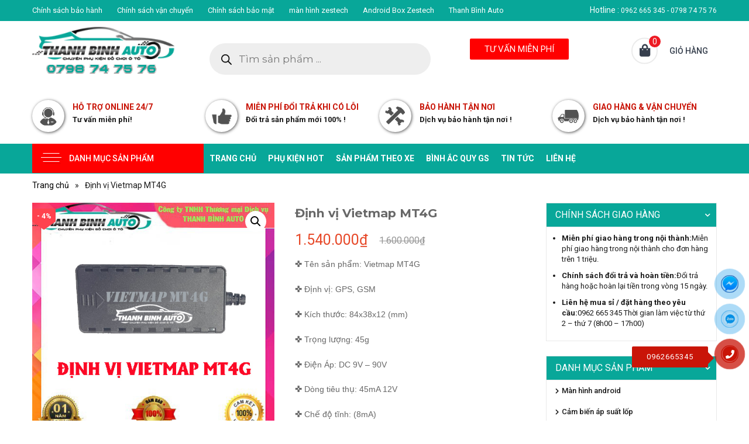

--- FILE ---
content_type: text/html; charset=UTF-8
request_url: https://phukiendochoixehoi.vn/dinh-vi-vietmap-mt4g/
body_size: 28117
content:
<!DOCTYPE html>
<html lang="vi" prefix="og: https://ogp.me/ns#" class="no-js">
<head>
	<meta name="google-site-verification" content="Cq1BX-rRl6WaOcmZ4flApm6siKT0n4hW4BP6W4IQnXM" />
	<meta charset="UTF-8">
	<meta name="viewport" content="width=device-width, initial-scale=1">
	<link href="https://fonts.googleapis.com/css2?family=Roboto:ital,wght@0,100;0,300;0,400;0,500;0,700;0,900;1,100;1,300;1,400;1,500;1,700;1,900&display=swap" rel="stylesheet">
	<link rel="profile" href="https://gmpg.org/xfn/11">
		<script>(function(html){html.className = html.className.replace(/\bno-js\b/,'js')})(document.documentElement);</script>
	<style>img:is([sizes="auto" i], [sizes^="auto," i]) { contain-intrinsic-size: 3000px 1500px }</style>
	
<!-- Tối ưu hóa công cụ tìm kiếm bởi Rank Math - https://rankmath.com/ -->
<title>Định Vị Vietmap MT4G </title>
<meta name="description" content="Định vị Vietmap MT4G là sản phẩm kết hợp giữa thiết bị định vị và thiết bị chống trộm cắp, tính năng: cảnh báo bằng còi và tắt động cơ xe từ xa."/>
<meta name="robots" content="follow, index, max-snippet:-1, max-video-preview:-1, max-image-preview:large"/>
<link rel="canonical" href="https://phukiendochoixehoi.vn/dinh-vi-vietmap-mt4g/" />
<meta property="og:locale" content="vi_VN" />
<meta property="og:type" content="product" />
<meta property="og:title" content="Định Vị Vietmap MT4G " />
<meta property="og:description" content="Định vị Vietmap MT4G là sản phẩm kết hợp giữa thiết bị định vị và thiết bị chống trộm cắp, tính năng: cảnh báo bằng còi và tắt động cơ xe từ xa." />
<meta property="og:url" content="https://phukiendochoixehoi.vn/dinh-vi-vietmap-mt4g/" />
<meta property="og:site_name" content="PHỤ KIỆN ĐỒ CHƠI XE HƠI" />
<meta property="og:updated_time" content="2023-01-06T09:15:53+00:00" />
<meta property="og:image" content="https://phukiendochoixehoi.vn/wp-content/uploads/2023/01/dinh-vi-vietmap-mt4g-thanh-binh-auto.jpg" />
<meta property="og:image:secure_url" content="https://phukiendochoixehoi.vn/wp-content/uploads/2023/01/dinh-vi-vietmap-mt4g-thanh-binh-auto.jpg" />
<meta property="og:image:width" content="500" />
<meta property="og:image:height" content="500" />
<meta property="og:image:alt" content="Vietmap MT4G" />
<meta property="og:image:type" content="image/jpeg" />
<meta property="product:price:amount" content="1540000" />
<meta property="product:price:currency" content="VND" />
<meta property="product:availability" content="instock" />
<meta name="twitter:card" content="summary_large_image" />
<meta name="twitter:title" content="Định Vị Vietmap MT4G " />
<meta name="twitter:description" content="Định vị Vietmap MT4G là sản phẩm kết hợp giữa thiết bị định vị và thiết bị chống trộm cắp, tính năng: cảnh báo bằng còi và tắt động cơ xe từ xa." />
<meta name="twitter:image" content="https://phukiendochoixehoi.vn/wp-content/uploads/2023/01/dinh-vi-vietmap-mt4g-thanh-binh-auto.jpg" />
<meta name="twitter:label1" content="Giá" />
<meta name="twitter:data1" content="1.540.000&#8363;" />
<meta name="twitter:label2" content="Tình trạng sẵn có" />
<meta name="twitter:data2" content="Còn hàng" />
<script type="application/ld+json" class="rank-math-schema">{"@context":"https://schema.org","@graph":[{"@type":"Organization","@id":"https://phukiendochoixehoi.vn/#organization","name":"Ph\u1ee5 ki\u1ec7n \u0111\u1ed3 ch\u01a1i xe h\u01a1i","url":"https://phukiendochoixehoi.vn/","email":"phukienxehoithanhbinh@gmail.com","logo":{"@type":"ImageObject","@id":"https://phukiendochoixehoi.vn/#logo","url":"http://phukiendochoixehoi.vn/wp-content/uploads/2020/08/logo-thanhbinhauto.png","contentUrl":"http://phukiendochoixehoi.vn/wp-content/uploads/2020/08/logo-thanhbinhauto.png","caption":"Ph\u1ee5 ki\u1ec7n \u0111\u1ed3 ch\u01a1i xe h\u01a1i","inLanguage":"vi","width":"250","height":"80"}},{"@type":"WebSite","@id":"https://phukiendochoixehoi.vn/#website","url":"https://phukiendochoixehoi.vn","name":"Ph\u1ee5 ki\u1ec7n \u0111\u1ed3 ch\u01a1i xe h\u01a1i","publisher":{"@id":"https://phukiendochoixehoi.vn/#organization"},"inLanguage":"vi"},{"@type":"ImageObject","@id":"https://phukiendochoixehoi.vn/wp-content/uploads/2023/01/dinh-vi-vietmap-mt4g-thanh-binh-auto.jpg","url":"https://phukiendochoixehoi.vn/wp-content/uploads/2023/01/dinh-vi-vietmap-mt4g-thanh-binh-auto.jpg","width":"500","height":"500","inLanguage":"vi"},{"@type":"ItemPage","@id":"https://phukiendochoixehoi.vn/dinh-vi-vietmap-mt4g/#webpage","url":"https://phukiendochoixehoi.vn/dinh-vi-vietmap-mt4g/","name":"\u0110\u1ecbnh V\u1ecb Vietmap MT4G\u00a0","datePublished":"2023-01-06T01:56:07+00:00","dateModified":"2023-01-06T09:15:53+00:00","isPartOf":{"@id":"https://phukiendochoixehoi.vn/#website"},"primaryImageOfPage":{"@id":"https://phukiendochoixehoi.vn/wp-content/uploads/2023/01/dinh-vi-vietmap-mt4g-thanh-binh-auto.jpg"},"inLanguage":"vi"},{"@type":"Product","name":"\u0110\u1ecbnh v\u1ecb Vietmap MT4G\u00a0","description":"\u0110\u1ecbnh v\u1ecb Vietmap MT4G l\u00e0 s\u1ea3n ph\u1ea9m k\u1ebft h\u1ee3p gi\u1eefa thi\u1ebft b\u1ecb \u0111\u1ecbnh v\u1ecb v\u00e0 thi\u1ebft b\u1ecb ch\u1ed1ng tr\u1ed9m c\u1eafp, t\u00ednh n\u0103ng: c\u1ea3nh b\u00e1o b\u1eb1ng c\u00f2i v\u00e0 t\u1eaft \u0111\u1ed9ng c\u01a1 xe t\u1eeb xa.","category":"\u0110inh v\u1ecb theo d\u00f5i","mainEntityOfPage":{"@id":"https://phukiendochoixehoi.vn/dinh-vi-vietmap-mt4g/#webpage"},"image":[{"@type":"ImageObject","url":"https://phukiendochoixehoi.vn/wp-content/uploads/2023/01/dinh-vi-vietmap-mt4g-thanh-binh-auto.jpg","height":"500","width":"500"},{"@type":"ImageObject","url":"https://phukiendochoixehoi.vn/wp-content/uploads/2023/01/dinh-vi-vietmap-mt4g-thanh-binh-auto-3.jpg","height":"500","width":"500"},{"@type":"ImageObject","url":"https://phukiendochoixehoi.vn/wp-content/uploads/2023/01/dinh-vi-vietmap-mt4g-thanh-binh-auto-2.jpg","height":"500","width":"500"},{"@type":"ImageObject","url":"https://phukiendochoixehoi.vn/wp-content/uploads/2023/01/dinh-vi-vietmap-mt4g-thanh-binh-auto-1.jpg","height":"500","width":"500"}],"offers":{"@type":"Offer","price":"1540000","priceCurrency":"VND","priceValidUntil":"2027-12-31","availability":"https://schema.org/InStock","itemCondition":"NewCondition","url":"https://phukiendochoixehoi.vn/dinh-vi-vietmap-mt4g/","seller":{"@type":"Organization","@id":"https://phukiendochoixehoi.vn/","name":"Ph\u1ee5 ki\u1ec7n \u0111\u1ed3 ch\u01a1i xe h\u01a1i","url":"https://phukiendochoixehoi.vn","logo":"http://phukiendochoixehoi.vn/wp-content/uploads/2020/08/logo-thanhbinhauto.png"}},"@id":"https://phukiendochoixehoi.vn/dinh-vi-vietmap-mt4g/#richSnippet"}]}</script>
<!-- /Plugin SEO WordPress Rank Math -->

<link rel='dns-prefetch' href='//fonts.googleapis.com' />
<link href='https://fonts.gstatic.com' crossorigin rel='preconnect' />
<link rel="alternate" type="application/rss+xml" title="Dòng thông tin PHỤ KIỆN ĐỒ CHƠI XE HƠI &raquo;" href="https://phukiendochoixehoi.vn/feed/" />
<link rel="alternate" type="application/rss+xml" title="PHỤ KIỆN ĐỒ CHƠI XE HƠI &raquo; Dòng bình luận" href="https://phukiendochoixehoi.vn/comments/feed/" />
<link rel="alternate" type="application/rss+xml" title="PHỤ KIỆN ĐỒ CHƠI XE HƠI &raquo; Định vị Vietmap MT4G  Dòng bình luận" href="https://phukiendochoixehoi.vn/dinh-vi-vietmap-mt4g/feed/" />
<script type="text/javascript">
/* <![CDATA[ */
window._wpemojiSettings = {"baseUrl":"https:\/\/s.w.org\/images\/core\/emoji\/16.0.1\/72x72\/","ext":".png","svgUrl":"https:\/\/s.w.org\/images\/core\/emoji\/16.0.1\/svg\/","svgExt":".svg","source":{"concatemoji":"https:\/\/phukiendochoixehoi.vn\/wp-includes\/js\/wp-emoji-release.min.js?ver=6.8.3"}};
/*! This file is auto-generated */
!function(s,n){var o,i,e;function c(e){try{var t={supportTests:e,timestamp:(new Date).valueOf()};sessionStorage.setItem(o,JSON.stringify(t))}catch(e){}}function p(e,t,n){e.clearRect(0,0,e.canvas.width,e.canvas.height),e.fillText(t,0,0);var t=new Uint32Array(e.getImageData(0,0,e.canvas.width,e.canvas.height).data),a=(e.clearRect(0,0,e.canvas.width,e.canvas.height),e.fillText(n,0,0),new Uint32Array(e.getImageData(0,0,e.canvas.width,e.canvas.height).data));return t.every(function(e,t){return e===a[t]})}function u(e,t){e.clearRect(0,0,e.canvas.width,e.canvas.height),e.fillText(t,0,0);for(var n=e.getImageData(16,16,1,1),a=0;a<n.data.length;a++)if(0!==n.data[a])return!1;return!0}function f(e,t,n,a){switch(t){case"flag":return n(e,"\ud83c\udff3\ufe0f\u200d\u26a7\ufe0f","\ud83c\udff3\ufe0f\u200b\u26a7\ufe0f")?!1:!n(e,"\ud83c\udde8\ud83c\uddf6","\ud83c\udde8\u200b\ud83c\uddf6")&&!n(e,"\ud83c\udff4\udb40\udc67\udb40\udc62\udb40\udc65\udb40\udc6e\udb40\udc67\udb40\udc7f","\ud83c\udff4\u200b\udb40\udc67\u200b\udb40\udc62\u200b\udb40\udc65\u200b\udb40\udc6e\u200b\udb40\udc67\u200b\udb40\udc7f");case"emoji":return!a(e,"\ud83e\udedf")}return!1}function g(e,t,n,a){var r="undefined"!=typeof WorkerGlobalScope&&self instanceof WorkerGlobalScope?new OffscreenCanvas(300,150):s.createElement("canvas"),o=r.getContext("2d",{willReadFrequently:!0}),i=(o.textBaseline="top",o.font="600 32px Arial",{});return e.forEach(function(e){i[e]=t(o,e,n,a)}),i}function t(e){var t=s.createElement("script");t.src=e,t.defer=!0,s.head.appendChild(t)}"undefined"!=typeof Promise&&(o="wpEmojiSettingsSupports",i=["flag","emoji"],n.supports={everything:!0,everythingExceptFlag:!0},e=new Promise(function(e){s.addEventListener("DOMContentLoaded",e,{once:!0})}),new Promise(function(t){var n=function(){try{var e=JSON.parse(sessionStorage.getItem(o));if("object"==typeof e&&"number"==typeof e.timestamp&&(new Date).valueOf()<e.timestamp+604800&&"object"==typeof e.supportTests)return e.supportTests}catch(e){}return null}();if(!n){if("undefined"!=typeof Worker&&"undefined"!=typeof OffscreenCanvas&&"undefined"!=typeof URL&&URL.createObjectURL&&"undefined"!=typeof Blob)try{var e="postMessage("+g.toString()+"("+[JSON.stringify(i),f.toString(),p.toString(),u.toString()].join(",")+"));",a=new Blob([e],{type:"text/javascript"}),r=new Worker(URL.createObjectURL(a),{name:"wpTestEmojiSupports"});return void(r.onmessage=function(e){c(n=e.data),r.terminate(),t(n)})}catch(e){}c(n=g(i,f,p,u))}t(n)}).then(function(e){for(var t in e)n.supports[t]=e[t],n.supports.everything=n.supports.everything&&n.supports[t],"flag"!==t&&(n.supports.everythingExceptFlag=n.supports.everythingExceptFlag&&n.supports[t]);n.supports.everythingExceptFlag=n.supports.everythingExceptFlag&&!n.supports.flag,n.DOMReady=!1,n.readyCallback=function(){n.DOMReady=!0}}).then(function(){return e}).then(function(){var e;n.supports.everything||(n.readyCallback(),(e=n.source||{}).concatemoji?t(e.concatemoji):e.wpemoji&&e.twemoji&&(t(e.twemoji),t(e.wpemoji)))}))}((window,document),window._wpemojiSettings);
/* ]]> */
</script>
<style id='wp-emoji-styles-inline-css' type='text/css'>

	img.wp-smiley, img.emoji {
		display: inline !important;
		border: none !important;
		box-shadow: none !important;
		height: 1em !important;
		width: 1em !important;
		margin: 0 0.07em !important;
		vertical-align: -0.1em !important;
		background: none !important;
		padding: 0 !important;
	}
</style>
<link rel='stylesheet' id='wp-block-library-css' href='https://phukiendochoixehoi.vn/wp-includes/css/dist/block-library/style.min.css?ver=6.8.3' type='text/css' media='all' />
<style id='wp-block-library-theme-inline-css' type='text/css'>
.wp-block-audio :where(figcaption){color:#555;font-size:13px;text-align:center}.is-dark-theme .wp-block-audio :where(figcaption){color:#ffffffa6}.wp-block-audio{margin:0 0 1em}.wp-block-code{border:1px solid #ccc;border-radius:4px;font-family:Menlo,Consolas,monaco,monospace;padding:.8em 1em}.wp-block-embed :where(figcaption){color:#555;font-size:13px;text-align:center}.is-dark-theme .wp-block-embed :where(figcaption){color:#ffffffa6}.wp-block-embed{margin:0 0 1em}.blocks-gallery-caption{color:#555;font-size:13px;text-align:center}.is-dark-theme .blocks-gallery-caption{color:#ffffffa6}:root :where(.wp-block-image figcaption){color:#555;font-size:13px;text-align:center}.is-dark-theme :root :where(.wp-block-image figcaption){color:#ffffffa6}.wp-block-image{margin:0 0 1em}.wp-block-pullquote{border-bottom:4px solid;border-top:4px solid;color:currentColor;margin-bottom:1.75em}.wp-block-pullquote cite,.wp-block-pullquote footer,.wp-block-pullquote__citation{color:currentColor;font-size:.8125em;font-style:normal;text-transform:uppercase}.wp-block-quote{border-left:.25em solid;margin:0 0 1.75em;padding-left:1em}.wp-block-quote cite,.wp-block-quote footer{color:currentColor;font-size:.8125em;font-style:normal;position:relative}.wp-block-quote:where(.has-text-align-right){border-left:none;border-right:.25em solid;padding-left:0;padding-right:1em}.wp-block-quote:where(.has-text-align-center){border:none;padding-left:0}.wp-block-quote.is-large,.wp-block-quote.is-style-large,.wp-block-quote:where(.is-style-plain){border:none}.wp-block-search .wp-block-search__label{font-weight:700}.wp-block-search__button{border:1px solid #ccc;padding:.375em .625em}:where(.wp-block-group.has-background){padding:1.25em 2.375em}.wp-block-separator.has-css-opacity{opacity:.4}.wp-block-separator{border:none;border-bottom:2px solid;margin-left:auto;margin-right:auto}.wp-block-separator.has-alpha-channel-opacity{opacity:1}.wp-block-separator:not(.is-style-wide):not(.is-style-dots){width:100px}.wp-block-separator.has-background:not(.is-style-dots){border-bottom:none;height:1px}.wp-block-separator.has-background:not(.is-style-wide):not(.is-style-dots){height:2px}.wp-block-table{margin:0 0 1em}.wp-block-table td,.wp-block-table th{word-break:normal}.wp-block-table :where(figcaption){color:#555;font-size:13px;text-align:center}.is-dark-theme .wp-block-table :where(figcaption){color:#ffffffa6}.wp-block-video :where(figcaption){color:#555;font-size:13px;text-align:center}.is-dark-theme .wp-block-video :where(figcaption){color:#ffffffa6}.wp-block-video{margin:0 0 1em}:root :where(.wp-block-template-part.has-background){margin-bottom:0;margin-top:0;padding:1.25em 2.375em}
</style>
<style id='classic-theme-styles-inline-css' type='text/css'>
/*! This file is auto-generated */
.wp-block-button__link{color:#fff;background-color:#32373c;border-radius:9999px;box-shadow:none;text-decoration:none;padding:calc(.667em + 2px) calc(1.333em + 2px);font-size:1.125em}.wp-block-file__button{background:#32373c;color:#fff;text-decoration:none}
</style>
<style id='rank-math-toc-block-style-inline-css' type='text/css'>
.wp-block-rank-math-toc-block nav ol{counter-reset:item}.wp-block-rank-math-toc-block nav ol li{display:block}.wp-block-rank-math-toc-block nav ol li:before{content:counters(item, ".") ". ";counter-increment:item}

</style>
<style id='global-styles-inline-css' type='text/css'>
:root{--wp--preset--aspect-ratio--square: 1;--wp--preset--aspect-ratio--4-3: 4/3;--wp--preset--aspect-ratio--3-4: 3/4;--wp--preset--aspect-ratio--3-2: 3/2;--wp--preset--aspect-ratio--2-3: 2/3;--wp--preset--aspect-ratio--16-9: 16/9;--wp--preset--aspect-ratio--9-16: 9/16;--wp--preset--color--black: #000000;--wp--preset--color--cyan-bluish-gray: #abb8c3;--wp--preset--color--white: #fff;--wp--preset--color--pale-pink: #f78da7;--wp--preset--color--vivid-red: #cf2e2e;--wp--preset--color--luminous-vivid-orange: #ff6900;--wp--preset--color--luminous-vivid-amber: #fcb900;--wp--preset--color--light-green-cyan: #7bdcb5;--wp--preset--color--vivid-green-cyan: #00d084;--wp--preset--color--pale-cyan-blue: #8ed1fc;--wp--preset--color--vivid-cyan-blue: #0693e3;--wp--preset--color--vivid-purple: #9b51e0;--wp--preset--color--dark-gray: #1a1a1a;--wp--preset--color--medium-gray: #686868;--wp--preset--color--light-gray: #e5e5e5;--wp--preset--color--blue-gray: #4d545c;--wp--preset--color--bright-blue: #007acc;--wp--preset--color--light-blue: #9adffd;--wp--preset--color--dark-brown: #402b30;--wp--preset--color--medium-brown: #774e24;--wp--preset--color--dark-red: #640c1f;--wp--preset--color--bright-red: #ff675f;--wp--preset--color--yellow: #ffef8e;--wp--preset--gradient--vivid-cyan-blue-to-vivid-purple: linear-gradient(135deg,rgba(6,147,227,1) 0%,rgb(155,81,224) 100%);--wp--preset--gradient--light-green-cyan-to-vivid-green-cyan: linear-gradient(135deg,rgb(122,220,180) 0%,rgb(0,208,130) 100%);--wp--preset--gradient--luminous-vivid-amber-to-luminous-vivid-orange: linear-gradient(135deg,rgba(252,185,0,1) 0%,rgba(255,105,0,1) 100%);--wp--preset--gradient--luminous-vivid-orange-to-vivid-red: linear-gradient(135deg,rgba(255,105,0,1) 0%,rgb(207,46,46) 100%);--wp--preset--gradient--very-light-gray-to-cyan-bluish-gray: linear-gradient(135deg,rgb(238,238,238) 0%,rgb(169,184,195) 100%);--wp--preset--gradient--cool-to-warm-spectrum: linear-gradient(135deg,rgb(74,234,220) 0%,rgb(151,120,209) 20%,rgb(207,42,186) 40%,rgb(238,44,130) 60%,rgb(251,105,98) 80%,rgb(254,248,76) 100%);--wp--preset--gradient--blush-light-purple: linear-gradient(135deg,rgb(255,206,236) 0%,rgb(152,150,240) 100%);--wp--preset--gradient--blush-bordeaux: linear-gradient(135deg,rgb(254,205,165) 0%,rgb(254,45,45) 50%,rgb(107,0,62) 100%);--wp--preset--gradient--luminous-dusk: linear-gradient(135deg,rgb(255,203,112) 0%,rgb(199,81,192) 50%,rgb(65,88,208) 100%);--wp--preset--gradient--pale-ocean: linear-gradient(135deg,rgb(255,245,203) 0%,rgb(182,227,212) 50%,rgb(51,167,181) 100%);--wp--preset--gradient--electric-grass: linear-gradient(135deg,rgb(202,248,128) 0%,rgb(113,206,126) 100%);--wp--preset--gradient--midnight: linear-gradient(135deg,rgb(2,3,129) 0%,rgb(40,116,252) 100%);--wp--preset--font-size--small: 13px;--wp--preset--font-size--medium: 20px;--wp--preset--font-size--large: 36px;--wp--preset--font-size--x-large: 42px;--wp--preset--font-family--inter: "Inter", sans-serif;--wp--preset--font-family--cardo: Cardo;--wp--preset--spacing--20: 0.44rem;--wp--preset--spacing--30: 0.67rem;--wp--preset--spacing--40: 1rem;--wp--preset--spacing--50: 1.5rem;--wp--preset--spacing--60: 2.25rem;--wp--preset--spacing--70: 3.38rem;--wp--preset--spacing--80: 5.06rem;--wp--preset--shadow--natural: 6px 6px 9px rgba(0, 0, 0, 0.2);--wp--preset--shadow--deep: 12px 12px 50px rgba(0, 0, 0, 0.4);--wp--preset--shadow--sharp: 6px 6px 0px rgba(0, 0, 0, 0.2);--wp--preset--shadow--outlined: 6px 6px 0px -3px rgba(255, 255, 255, 1), 6px 6px rgba(0, 0, 0, 1);--wp--preset--shadow--crisp: 6px 6px 0px rgba(0, 0, 0, 1);}:where(.is-layout-flex){gap: 0.5em;}:where(.is-layout-grid){gap: 0.5em;}body .is-layout-flex{display: flex;}.is-layout-flex{flex-wrap: wrap;align-items: center;}.is-layout-flex > :is(*, div){margin: 0;}body .is-layout-grid{display: grid;}.is-layout-grid > :is(*, div){margin: 0;}:where(.wp-block-columns.is-layout-flex){gap: 2em;}:where(.wp-block-columns.is-layout-grid){gap: 2em;}:where(.wp-block-post-template.is-layout-flex){gap: 1.25em;}:where(.wp-block-post-template.is-layout-grid){gap: 1.25em;}.has-black-color{color: var(--wp--preset--color--black) !important;}.has-cyan-bluish-gray-color{color: var(--wp--preset--color--cyan-bluish-gray) !important;}.has-white-color{color: var(--wp--preset--color--white) !important;}.has-pale-pink-color{color: var(--wp--preset--color--pale-pink) !important;}.has-vivid-red-color{color: var(--wp--preset--color--vivid-red) !important;}.has-luminous-vivid-orange-color{color: var(--wp--preset--color--luminous-vivid-orange) !important;}.has-luminous-vivid-amber-color{color: var(--wp--preset--color--luminous-vivid-amber) !important;}.has-light-green-cyan-color{color: var(--wp--preset--color--light-green-cyan) !important;}.has-vivid-green-cyan-color{color: var(--wp--preset--color--vivid-green-cyan) !important;}.has-pale-cyan-blue-color{color: var(--wp--preset--color--pale-cyan-blue) !important;}.has-vivid-cyan-blue-color{color: var(--wp--preset--color--vivid-cyan-blue) !important;}.has-vivid-purple-color{color: var(--wp--preset--color--vivid-purple) !important;}.has-black-background-color{background-color: var(--wp--preset--color--black) !important;}.has-cyan-bluish-gray-background-color{background-color: var(--wp--preset--color--cyan-bluish-gray) !important;}.has-white-background-color{background-color: var(--wp--preset--color--white) !important;}.has-pale-pink-background-color{background-color: var(--wp--preset--color--pale-pink) !important;}.has-vivid-red-background-color{background-color: var(--wp--preset--color--vivid-red) !important;}.has-luminous-vivid-orange-background-color{background-color: var(--wp--preset--color--luminous-vivid-orange) !important;}.has-luminous-vivid-amber-background-color{background-color: var(--wp--preset--color--luminous-vivid-amber) !important;}.has-light-green-cyan-background-color{background-color: var(--wp--preset--color--light-green-cyan) !important;}.has-vivid-green-cyan-background-color{background-color: var(--wp--preset--color--vivid-green-cyan) !important;}.has-pale-cyan-blue-background-color{background-color: var(--wp--preset--color--pale-cyan-blue) !important;}.has-vivid-cyan-blue-background-color{background-color: var(--wp--preset--color--vivid-cyan-blue) !important;}.has-vivid-purple-background-color{background-color: var(--wp--preset--color--vivid-purple) !important;}.has-black-border-color{border-color: var(--wp--preset--color--black) !important;}.has-cyan-bluish-gray-border-color{border-color: var(--wp--preset--color--cyan-bluish-gray) !important;}.has-white-border-color{border-color: var(--wp--preset--color--white) !important;}.has-pale-pink-border-color{border-color: var(--wp--preset--color--pale-pink) !important;}.has-vivid-red-border-color{border-color: var(--wp--preset--color--vivid-red) !important;}.has-luminous-vivid-orange-border-color{border-color: var(--wp--preset--color--luminous-vivid-orange) !important;}.has-luminous-vivid-amber-border-color{border-color: var(--wp--preset--color--luminous-vivid-amber) !important;}.has-light-green-cyan-border-color{border-color: var(--wp--preset--color--light-green-cyan) !important;}.has-vivid-green-cyan-border-color{border-color: var(--wp--preset--color--vivid-green-cyan) !important;}.has-pale-cyan-blue-border-color{border-color: var(--wp--preset--color--pale-cyan-blue) !important;}.has-vivid-cyan-blue-border-color{border-color: var(--wp--preset--color--vivid-cyan-blue) !important;}.has-vivid-purple-border-color{border-color: var(--wp--preset--color--vivid-purple) !important;}.has-vivid-cyan-blue-to-vivid-purple-gradient-background{background: var(--wp--preset--gradient--vivid-cyan-blue-to-vivid-purple) !important;}.has-light-green-cyan-to-vivid-green-cyan-gradient-background{background: var(--wp--preset--gradient--light-green-cyan-to-vivid-green-cyan) !important;}.has-luminous-vivid-amber-to-luminous-vivid-orange-gradient-background{background: var(--wp--preset--gradient--luminous-vivid-amber-to-luminous-vivid-orange) !important;}.has-luminous-vivid-orange-to-vivid-red-gradient-background{background: var(--wp--preset--gradient--luminous-vivid-orange-to-vivid-red) !important;}.has-very-light-gray-to-cyan-bluish-gray-gradient-background{background: var(--wp--preset--gradient--very-light-gray-to-cyan-bluish-gray) !important;}.has-cool-to-warm-spectrum-gradient-background{background: var(--wp--preset--gradient--cool-to-warm-spectrum) !important;}.has-blush-light-purple-gradient-background{background: var(--wp--preset--gradient--blush-light-purple) !important;}.has-blush-bordeaux-gradient-background{background: var(--wp--preset--gradient--blush-bordeaux) !important;}.has-luminous-dusk-gradient-background{background: var(--wp--preset--gradient--luminous-dusk) !important;}.has-pale-ocean-gradient-background{background: var(--wp--preset--gradient--pale-ocean) !important;}.has-electric-grass-gradient-background{background: var(--wp--preset--gradient--electric-grass) !important;}.has-midnight-gradient-background{background: var(--wp--preset--gradient--midnight) !important;}.has-small-font-size{font-size: var(--wp--preset--font-size--small) !important;}.has-medium-font-size{font-size: var(--wp--preset--font-size--medium) !important;}.has-large-font-size{font-size: var(--wp--preset--font-size--large) !important;}.has-x-large-font-size{font-size: var(--wp--preset--font-size--x-large) !important;}
:where(.wp-block-post-template.is-layout-flex){gap: 1.25em;}:where(.wp-block-post-template.is-layout-grid){gap: 1.25em;}
:where(.wp-block-columns.is-layout-flex){gap: 2em;}:where(.wp-block-columns.is-layout-grid){gap: 2em;}
:root :where(.wp-block-pullquote){font-size: 1.5em;line-height: 1.6;}
</style>
<link rel='stylesheet' id='contact-form-7-css' href='https://phukiendochoixehoi.vn/wp-content/plugins/contact-form-7/includes/css/styles.css?ver=5.9.8' type='text/css' media='all' />
<link rel='stylesheet' id='photoswipe-css' href='https://phukiendochoixehoi.vn/wp-content/plugins/woocommerce/assets/css/photoswipe/photoswipe.min.css?ver=9.3.5' type='text/css' media='all' />
<link rel='stylesheet' id='photoswipe-default-skin-css' href='https://phukiendochoixehoi.vn/wp-content/plugins/woocommerce/assets/css/photoswipe/default-skin/default-skin.min.css?ver=9.3.5' type='text/css' media='all' />
<link rel='stylesheet' id='woocommerce-layout-css' href='https://phukiendochoixehoi.vn/wp-content/plugins/woocommerce/assets/css/woocommerce-layout.css?ver=9.3.5' type='text/css' media='all' />
<link rel='stylesheet' id='woocommerce-smallscreen-css' href='https://phukiendochoixehoi.vn/wp-content/plugins/woocommerce/assets/css/woocommerce-smallscreen.css?ver=9.3.5' type='text/css' media='only screen and (max-width: 768px)' />
<link rel='stylesheet' id='woocommerce-general-css' href='https://phukiendochoixehoi.vn/wp-content/plugins/woocommerce/assets/css/woocommerce.css?ver=9.3.5' type='text/css' media='all' />
<style id='woocommerce-inline-inline-css' type='text/css'>
.woocommerce form .form-row .required { visibility: visible; }
</style>
<link rel='stylesheet' id='wp-pagenavi-css' href='https://phukiendochoixehoi.vn/wp-content/plugins/wp-pagenavi/pagenavi-css.css?ver=2.70' type='text/css' media='all' />
<link rel='stylesheet' id='dgwt-wcas-style-css' href='https://phukiendochoixehoi.vn/wp-content/plugins/ajax-search-for-woocommerce/assets/css/style.min.css?ver=1.28.1' type='text/css' media='all' />
<link rel='stylesheet' id='twentysixteen-fonts-css' href='https://fonts.googleapis.com/css?family=Merriweather%3A400%2C700%2C900%2C400italic%2C700italic%2C900italic%7CMontserrat%3A400%2C700%7CInconsolata%3A400&#038;subset=latin%2Clatin-ext' type='text/css' media='all' />
<link rel='stylesheet' id='genericons-css' href='https://phukiendochoixehoi.vn/wp-content/themes/HQ-THEME/genericons/genericons.css?ver=3.4.1' type='text/css' media='all' />
<link rel='stylesheet' id='Cutytheme-bootstrap-css' href='https://phukiendochoixehoi.vn/wp-content/themes/HQ-THEME/css/bootrap/bootstrap.min.css?ver=6.8.3' type='text/css' media='all' />
<link rel='stylesheet' id='Cutytheme-fontawesome-css' href='https://phukiendochoixehoi.vn/wp-content/themes/HQ-THEME/css/fontawesome/css/all.css?ver=6.8.3' type='text/css' media='all' />
<link rel='stylesheet' id='Avocado-carousel-owl.carousel.min-css' href='https://phukiendochoixehoi.vn/wp-content/themes/HQ-THEME/js/OwlCarousel/dist/assets/owl.carousel.min.css?ver=6.8.3' type='text/css' media='all' />
<link rel='stylesheet' id='Avocado-carousel-wl.theme.default.min-css' href='https://phukiendochoixehoi.vn/wp-content/themes/HQ-THEME/js/OwlCarousel/dist/assets/owl.theme.default.min.css?ver=6.8.3' type='text/css' media='all' />
<link rel='stylesheet' id='animate-css' href='https://phukiendochoixehoi.vn/wp-content/themes/HQ-THEME/css/animate.css-master/animate.css?ver=6.8.3' type='text/css' media='all' />
<link rel='stylesheet' id='animatesd-css' href='https://phukiendochoixehoi.vn/wp-content/themes/HQ-THEME/css/animate.css-master/animate.min.css?ver=6.8.3' type='text/css' media='all' />
<link rel='stylesheet' id='twentysixteen-style-css' href='https://phukiendochoixehoi.vn/wp-content/themes/HQ-THEME/style.css?ver=6.8.3' type='text/css' media='all' />
<link rel='stylesheet' id='twentysixteen-block-style-css' href='https://phukiendochoixehoi.vn/wp-content/themes/HQ-THEME/css/blocks.css?ver=20181230' type='text/css' media='all' />
<!--[if lt IE 10]>
<link rel='stylesheet' id='twentysixteen-ie-css' href='https://phukiendochoixehoi.vn/wp-content/themes/HQ-THEME/css/ie.css?ver=20160816' type='text/css' media='all' />
<![endif]-->
<!--[if lt IE 9]>
<link rel='stylesheet' id='twentysixteen-ie8-css' href='https://phukiendochoixehoi.vn/wp-content/themes/HQ-THEME/css/ie8.css?ver=20160816' type='text/css' media='all' />
<![endif]-->
<!--[if lt IE 8]>
<link rel='stylesheet' id='twentysixteen-ie7-css' href='https://phukiendochoixehoi.vn/wp-content/themes/HQ-THEME/css/ie7.css?ver=20160816' type='text/css' media='all' />
<![endif]-->
<script type="text/javascript" src="https://phukiendochoixehoi.vn/wp-includes/js/jquery/jquery.min.js?ver=3.7.1" id="jquery-core-js"></script>
<script type="text/javascript" src="https://phukiendochoixehoi.vn/wp-includes/js/jquery/jquery-migrate.min.js?ver=3.4.1" id="jquery-migrate-js"></script>
<script type="text/javascript" src="https://phukiendochoixehoi.vn/wp-content/plugins/woocommerce/assets/js/jquery-blockui/jquery.blockUI.min.js?ver=2.7.0-wc.9.3.5" id="jquery-blockui-js" defer="defer" data-wp-strategy="defer"></script>
<script type="text/javascript" id="wc-add-to-cart-js-extra">
/* <![CDATA[ */
var wc_add_to_cart_params = {"ajax_url":"\/wp-admin\/admin-ajax.php","wc_ajax_url":"\/?wc-ajax=%%endpoint%%","i18n_view_cart":"View cart","cart_url":"https:\/\/phukiendochoixehoi.vn\/gio-hang\/","is_cart":"","cart_redirect_after_add":"no"};
/* ]]> */
</script>
<script type="text/javascript" src="https://phukiendochoixehoi.vn/wp-content/plugins/woocommerce/assets/js/frontend/add-to-cart.min.js?ver=9.3.5" id="wc-add-to-cart-js" defer="defer" data-wp-strategy="defer"></script>
<script type="text/javascript" src="https://phukiendochoixehoi.vn/wp-content/plugins/woocommerce/assets/js/zoom/jquery.zoom.min.js?ver=1.7.21-wc.9.3.5" id="zoom-js" defer="defer" data-wp-strategy="defer"></script>
<script type="text/javascript" src="https://phukiendochoixehoi.vn/wp-content/plugins/woocommerce/assets/js/flexslider/jquery.flexslider.min.js?ver=2.7.2-wc.9.3.5" id="flexslider-js" defer="defer" data-wp-strategy="defer"></script>
<script type="text/javascript" src="https://phukiendochoixehoi.vn/wp-content/plugins/woocommerce/assets/js/photoswipe/photoswipe.min.js?ver=4.1.1-wc.9.3.5" id="photoswipe-js" defer="defer" data-wp-strategy="defer"></script>
<script type="text/javascript" src="https://phukiendochoixehoi.vn/wp-content/plugins/woocommerce/assets/js/photoswipe/photoswipe-ui-default.min.js?ver=4.1.1-wc.9.3.5" id="photoswipe-ui-default-js" defer="defer" data-wp-strategy="defer"></script>
<script type="text/javascript" id="wc-single-product-js-extra">
/* <![CDATA[ */
var wc_single_product_params = {"i18n_required_rating_text":"Please select a rating","review_rating_required":"yes","flexslider":{"rtl":false,"animation":"slide","smoothHeight":true,"directionNav":false,"controlNav":"thumbnails","slideshow":false,"animationSpeed":500,"animationLoop":false,"allowOneSlide":false},"zoom_enabled":"1","zoom_options":[],"photoswipe_enabled":"1","photoswipe_options":{"shareEl":false,"closeOnScroll":false,"history":false,"hideAnimationDuration":0,"showAnimationDuration":0},"flexslider_enabled":"1"};
/* ]]> */
</script>
<script type="text/javascript" src="https://phukiendochoixehoi.vn/wp-content/plugins/woocommerce/assets/js/frontend/single-product.min.js?ver=9.3.5" id="wc-single-product-js" defer="defer" data-wp-strategy="defer"></script>
<script type="text/javascript" src="https://phukiendochoixehoi.vn/wp-content/plugins/woocommerce/assets/js/js-cookie/js.cookie.min.js?ver=2.1.4-wc.9.3.5" id="js-cookie-js" defer="defer" data-wp-strategy="defer"></script>
<script type="text/javascript" id="woocommerce-js-extra">
/* <![CDATA[ */
var woocommerce_params = {"ajax_url":"\/wp-admin\/admin-ajax.php","wc_ajax_url":"\/?wc-ajax=%%endpoint%%"};
/* ]]> */
</script>
<script type="text/javascript" src="https://phukiendochoixehoi.vn/wp-content/plugins/woocommerce/assets/js/frontend/woocommerce.min.js?ver=9.3.5" id="woocommerce-js" defer="defer" data-wp-strategy="defer"></script>
<!--[if lt IE 9]>
<script type="text/javascript" src="https://phukiendochoixehoi.vn/wp-content/themes/HQ-THEME/js/html5.js?ver=3.7.3" id="twentysixteen-html5-js"></script>
<![endif]-->
<script type="text/javascript" src="https://phukiendochoixehoi.vn/wp-content/themes/HQ-THEME/js/OwlCarousel/dist/owl.carousel.min.js?ver=6.8.3" id="carousel-js-js"></script>
<link rel="https://api.w.org/" href="https://phukiendochoixehoi.vn/wp-json/" /><link rel="alternate" title="JSON" type="application/json" href="https://phukiendochoixehoi.vn/wp-json/wp/v2/product/21692" /><link rel="EditURI" type="application/rsd+xml" title="RSD" href="https://phukiendochoixehoi.vn/xmlrpc.php?rsd" />
<meta name="generator" content="WordPress 6.8.3" />
<link rel='shortlink' href='https://phukiendochoixehoi.vn/?p=21692' />
<link rel="alternate" title="oNhúng (JSON)" type="application/json+oembed" href="https://phukiendochoixehoi.vn/wp-json/oembed/1.0/embed?url=https%3A%2F%2Fphukiendochoixehoi.vn%2Fdinh-vi-vietmap-mt4g%2F" />
<link rel="alternate" title="oNhúng (XML)" type="text/xml+oembed" href="https://phukiendochoixehoi.vn/wp-json/oembed/1.0/embed?url=https%3A%2F%2Fphukiendochoixehoi.vn%2Fdinh-vi-vietmap-mt4g%2F&#038;format=xml" />
		<style>
			.dgwt-wcas-ico-magnifier,.dgwt-wcas-ico-magnifier-handler{max-width:20px}.dgwt-wcas-search-wrapp{max-width:600px}		</style>
			<noscript><style>.woocommerce-product-gallery{ opacity: 1 !important; }</style></noscript>
	<style type="text/css">.recentcomments a{display:inline !important;padding:0 !important;margin:0 !important;}</style><style class='wp-fonts-local' type='text/css'>
@font-face{font-family:Inter;font-style:normal;font-weight:300 900;font-display:fallback;src:url('https://phukiendochoixehoi.vn/wp-content/plugins/woocommerce/assets/fonts/Inter-VariableFont_slnt,wght.woff2') format('woff2');font-stretch:normal;}
@font-face{font-family:Cardo;font-style:normal;font-weight:400;font-display:fallback;src:url('https://phukiendochoixehoi.vn/wp-content/plugins/woocommerce/assets/fonts/cardo_normal_400.woff2') format('woff2');}
</style>
<link rel="icon" href="https://phukiendochoixehoi.vn/wp-content/uploads/2022/03/cropped-qaaaa-32x32.png" sizes="32x32" />
<link rel="icon" href="https://phukiendochoixehoi.vn/wp-content/uploads/2022/03/cropped-qaaaa-192x192.png" sizes="192x192" />
<link rel="apple-touch-icon" href="https://phukiendochoixehoi.vn/wp-content/uploads/2022/03/cropped-qaaaa-180x180.png" />
<meta name="msapplication-TileImage" content="https://phukiendochoixehoi.vn/wp-content/uploads/2022/03/cropped-qaaaa-270x270.png" />
</head>

<body class="wp-singular product-template-default single single-product postid-21692 wp-custom-logo wp-embed-responsive wp-theme-HQ-THEME theme-HQ-THEME woocommerce woocommerce-page woocommerce-no-js">
<div id="fb-root"></div>
<script async defer crossorigin="anonymous" src="https://connect.facebook.net/vi_VN/sdk.js#xfbml=1&version=v6.0&appId=920558731674456&autoLogAppEvents=1"></script>
<div id="page" class="site">  
	<header id="header-top" class="site-header" role="banner">
		<div class="top-link header-link ">
		    <div class="container no-padding"> 
	            <div class="col-md-9 col-xs-12 no-padding-left hidden-sm hidden-xs">
	                <div class="header-static">
	                    <ul id="topmenu2020" class="topmenu-hq"><li id="menu-item-993" class="menu-item menu-item-type-post_type menu-item-object-page menu-item-993"><a href="https://phukiendochoixehoi.vn/chinh-sach-bao-hanh/">Chính sách bảo hành</a></li>
<li id="menu-item-991" class="menu-item menu-item-type-post_type menu-item-object-page menu-item-991"><a href="https://phukiendochoixehoi.vn/chinh-sach-van-chuyen/">Chính sách vận chuyển</a></li>
<li id="menu-item-992" class="menu-item menu-item-type-post_type menu-item-object-page menu-item-992"><a href="https://phukiendochoixehoi.vn/chinh-sach-bao-mat-2/">Chính sách bảo mật</a></li>
<li id="menu-item-23030" class="menu-item menu-item-type-custom menu-item-object-custom menu-item-23030"><a href="https://tbauto.vn/man-hinh-android/">màn hình zestech</a></li>
<li id="menu-item-23031" class="menu-item menu-item-type-custom menu-item-object-custom menu-item-23031"><a href="https://tbauto.vn/android-box/">Android Box Zestech</a></li>
<li id="menu-item-23032" class="menu-item menu-item-type-custom menu-item-object-custom menu-item-23032"><a href="https://tbauto.vn/">Thanh Bình Auto</a></li>
</ul>	                </div>
	            </div>
	            <div class="col-md-3 col-xs-12 no-padding-right box-hotline-mobile">
	                <div class="top-link-dropdown">
	                	<div class="buton-mobile"><i class="fas fa-bars"></i></div>
	                    <ul class="header-links">
	                        <li class="customer welcome customer-welcome">
	                            <span class="customer">
									Hotline : <a class="account">0962 665 345 - 0798 74 75 76</a>
								</span> 
	                        </li>  
	                    </ul>
	                    <div class="giohang-mobile" >
	                    								<a class="showcart" href="https://phukiendochoixehoi.vn/gio-hang/" title="Xem giỏ hàng">
								<i class="fas fa-shopping-bag"></i>
								<span class="cart-value count_item_pr">0 </span> 
							</a>
	                    </div>
	                </div>
	            </div> 
		    </div>
		</div>
		<div class="header-center" >
			<div class="container no-padding">
				<div class="col-md-3 no-padding-left logo-header" >
					<a href="https://phukiendochoixehoi.vn/" class="custom-logo-link" rel="home"><img width="600" height="192" src="https://phukiendochoixehoi.vn/wp-content/uploads/2020/08/cropped-logo-thanhbinhauto.png" class="custom-logo" alt="PHỤ KIỆN ĐỒ CHƠI XE HƠI" decoding="async" fetchpriority="high" srcset="https://phukiendochoixehoi.vn/wp-content/uploads/2020/08/cropped-logo-thanhbinhauto.png 600w, https://phukiendochoixehoi.vn/wp-content/uploads/2020/08/cropped-logo-thanhbinhauto-300x96.png 300w" sizes="(max-width: 709px) 85vw, (max-width: 909px) 67vw, (max-width: 984px) 61vw, (max-width: 1362px) 45vw, 600px" /></a>				</div>
				<div class="col-md-7 no-padding slogan-headerg" >
				    <div class="box no-padding  col-md-7">
				        <div class="box-inner">
				            <div  class="dgwt-wcas-search-wrapp dgwt-wcas-has-submit woocommerce dgwt-wcas-style-pirx js-dgwt-wcas-layout-classic dgwt-wcas-layout-classic js-dgwt-wcas-mobile-overlay-enabled">
		<form class="dgwt-wcas-search-form" role="search" action="https://phukiendochoixehoi.vn/" method="get">
		<div class="dgwt-wcas-sf-wrapp">
						<label class="screen-reader-text"
				   for="dgwt-wcas-search-input-1">Tìm kiếm sản phẩm</label>

			<input id="dgwt-wcas-search-input-1"
				   type="search"
				   class="dgwt-wcas-search-input"
				   name="s"
				   value=""
				   placeholder="Tìm sản phẩm ..."
				   autocomplete="off"
							/>
			<div class="dgwt-wcas-preloader"></div>

			<div class="dgwt-wcas-voice-search"></div>

							<button type="submit"
						aria-label="Tìm kiếm"
						class="dgwt-wcas-search-submit">				<svg class="dgwt-wcas-ico-magnifier" xmlns="http://www.w3.org/2000/svg" width="18" height="18" viewBox="0 0 18 18">
					<path  d=" M 16.722523,17.901412 C 16.572585,17.825208 15.36088,16.670476 14.029846,15.33534 L 11.609782,12.907819 11.01926,13.29667 C 8.7613237,14.783493 5.6172703,14.768302 3.332423,13.259528 -0.07366363,11.010358 -1.0146502,6.5989684 1.1898146,3.2148776
						  1.5505179,2.6611594 2.4056498,1.7447266 2.9644271,1.3130497 3.4423015,0.94387379 4.3921825,0.48568469 5.1732652,0.2475835 5.886299,0.03022609 6.1341883,0 7.2037391,0 8.2732897,0 8.521179,0.03022609 9.234213,0.2475835 c 0.781083,0.23810119 1.730962,0.69629029 2.208837,1.0654662
						  0.532501,0.4113763 1.39922,1.3400096 1.760153,1.8858877 1.520655,2.2998531 1.599025,5.3023778 0.199549,7.6451086 -0.208076,0.348322 -0.393306,0.668209 -0.411622,0.710863 -0.01831,0.04265 1.065556,1.18264 2.408603,2.533307 1.343046,1.350666 2.486621,2.574792 2.541278,2.720279 0.282475,0.7519
						  -0.503089,1.456506 -1.218488,1.092917 z M 8.4027892,12.475062 C 9.434946,12.25579 10.131043,11.855461 10.99416,10.984753 11.554519,10.419467 11.842507,10.042366 12.062078,9.5863882 12.794223,8.0659672 12.793657,6.2652398 12.060578,4.756293 11.680383,3.9737304 10.453587,2.7178427
						  9.730569,2.3710306 8.6921295,1.8729196 8.3992147,1.807606 7.2037567,1.807606 6.0082984,1.807606 5.7153841,1.87292 4.6769446,2.3710306 3.9539263,2.7178427 2.7271301,3.9737304 2.3469352,4.756293 1.6138384,6.2652398 1.6132726,8.0659672 2.3454252,9.5863882 c 0.4167354,0.8654208 1.5978784,2.0575608
						  2.4443766,2.4671358 1.0971012,0.530827 2.3890403,0.681561 3.6130134,0.421538 z
					"/>
				</svg>
				</button>
			
			<input type="hidden" name="post_type" value="product"/>
			<input type="hidden" name="dgwt_wcas" value="1"/>

			
					</div>
	</form>
</div>
				        </div>
				    </div> 
					<div class="box no-padding col-md-5">
				        <div class="box-inner">
				           <div class="sologan-web"><span>Tư vấn miễn phí</span></div>
				        </div>
				    </div> 
				</div>
				<div class="col-md-2 no-apđing-right hidden-xs">
					<div class="minicart-wrapper">						<a class="showcart" href="https://phukiendochoixehoi.vn/gio-hang/" title="Xem giỏ hàng">
							<i class="fas fa-shopping-bag"></i>
							<span class="cart-value count_item_pr">0 </span>
							<span class="content">
								<span class="content-inner">
									<span class="text">Giỏ hàng</span>
								</span>
							</span> 
						</a>
					</div>
				</div>
				<div class="chinhsach-header" >				

		<section class="section-chinh-sach"> 
		    <div class="container no-padding">
		        <div class="list-qc-cat col-lg-12 col-sm-12 col-xs-12 no-padding">
		        				            <div class="item-chinh-sach ">
			                <div class="testimonial-author d-flex">
			                	<div class="col-cs-left" >
				                    <div class="img-thumbnail-small">
				                        <img src="https://phukiendochoixehoi.vn/wp-content/uploads/2020/07/icon_support.png" class="img-circle" alt="HỖ TRỢ ONLINE 24/7">
				                    </div>
			                    </div>
			                    <div class="title-gr">
			                        <h4 class="title-box-cs">HỖ TRỢ ONLINE 24/7</h4>
			                        <div class="ex_post_cs">Tư vấn miễn phí!</div>
			                    </div>
			                </div>
			            </div> 
		             			            <div class="item-chinh-sach ">
			                <div class="testimonial-author d-flex">
			                	<div class="col-cs-left" >
				                    <div class="img-thumbnail-small">
				                        <img src="https://phukiendochoixehoi.vn/wp-content/uploads/2020/07/icon_camket.png" class="img-circle" alt="MIỄN PHÍ ĐỔI TRẢ KHI CÓ LỖI">
				                    </div>
			                    </div>
			                    <div class="title-gr">
			                        <h4 class="title-box-cs">MIỄN PHÍ ĐỔI TRẢ KHI CÓ LỖI</h4>
			                        <div class="ex_post_cs">Đổi trả sản phẩm mới 100% !</div>
			                    </div>
			                </div>
			            </div> 
		             			            <div class="item-chinh-sach ">
			                <div class="testimonial-author d-flex">
			                	<div class="col-cs-left" >
				                    <div class="img-thumbnail-small">
				                        <img src="https://phukiendochoixehoi.vn/wp-content/uploads/2020/07/icon_baohanh.png" class="img-circle" alt="BẢO HÀNH TẬN NƠI">
				                    </div>
			                    </div>
			                    <div class="title-gr">
			                        <h4 class="title-box-cs">BẢO HÀNH TẬN NƠI</h4>
			                        <div class="ex_post_cs">Dịch vụ bảo hành tận nơi !</div>
			                    </div>
			                </div>
			            </div> 
		             			            <div class="item-chinh-sach ">
			                <div class="testimonial-author d-flex">
			                	<div class="col-cs-left" >
				                    <div class="img-thumbnail-small">
				                        <img src="https://phukiendochoixehoi.vn/wp-content/uploads/2020/07/icon_truc.png" class="img-circle" alt="GIAO HÀNG &#038; VẬN CHUYỂN">
				                    </div>
			                    </div>
			                    <div class="title-gr">
			                        <h4 class="title-box-cs">GIAO HÀNG &#038; VẬN CHUYỂN</h4>
			                        <div class="ex_post_cs">Dịch vụ bảo hành tận nơi !</div>
			                    </div>
			                </div>
			            </div> 
		             		        </div>
		    </div>  
		</section> 
		
				</div>
			</div> 
		</div>
		<div class="menu-header">
			<div class="container no-padding"> 
				<div class="col-md-3 no-padding"> 
					<h3 class="title-danhmuc"><div class="icon"><span></span></div> Danh mục sản phẩm</h3>
				</div> 
				<div class="col-md-3 no-padding mobile-menu" style="display: none"> 
					<h3 class="title-danhmuc"><div class="icon"><span></span></div> Danh mục sản phẩm</h3>
					<ul id="menu-danh-muc-san-pham" class="danhmuc2020"><li id="menu-item-20604" class="menu-item menu-item-type-taxonomy menu-item-object-product_cat menu-item-20604"><a href="https://phukiendochoixehoi.vn/man-hinh-android/">Màn hình android</a></li>
<li id="menu-item-20605" class="menu-item menu-item-type-taxonomy menu-item-object-product_cat menu-item-20605"><a href="https://phukiendochoixehoi.vn/cam-bien-ap-suat-lop/">Cảm biến áp suất lốp</a></li>
<li id="menu-item-20606" class="menu-item menu-item-type-taxonomy menu-item-object-product_cat menu-item-20606"><a href="https://phukiendochoixehoi.vn/camera-hanh-trinh/">Camera hành trình</a></li>
<li id="menu-item-20607" class="menu-item menu-item-type-taxonomy menu-item-object-product_cat menu-item-20607"><a href="https://phukiendochoixehoi.vn/do-den-bi-led/">Độ đèn bi led</a></li>
<li id="menu-item-20608" class="menu-item menu-item-type-taxonomy menu-item-object-product_cat menu-item-20608"><a href="https://phukiendochoixehoi.vn/loa-sub/">Loa Sub</a></li>
<li id="menu-item-20609" class="menu-item menu-item-type-taxonomy menu-item-object-product_cat menu-item-20609"><a href="https://phukiendochoixehoi.vn/phim-cach-nhiet/">Phim cách nhiệt</a></li>
<li id="menu-item-20610" class="menu-item menu-item-type-taxonomy menu-item-object-product_cat menu-item-20610"><a href="https://phukiendochoixehoi.vn/phu-gam-phu-ceramic/">Phủ gầm &#8211; phủ ceramic</a></li>
<li id="menu-item-20611" class="menu-item menu-item-type-taxonomy menu-item-object-product_cat menu-item-20611"><a href="https://phukiendochoixehoi.vn/do-choi-o-to-khac/">Đồ Chơi Ô Tô Khác</a></li>
<li id="menu-item-20612" class="menu-item menu-item-type-taxonomy menu-item-object-product_cat menu-item-20612"><a href="https://phukiendochoixehoi.vn/san-pham-theo-quan/">Sản Phẩm Theo Quận</a></li>
</ul> 
				</div> 
				<div class="col-md-6 no-padding">
					<ul id="menu2020" class="menu-hq"><li id="menu-item-19" class="menu-item menu-item-type-post_type menu-item-object-page menu-item-home menu-item-19"><a href="https://phukiendochoixehoi.vn/">Trang chủ</a></li>
<li id="menu-item-14195" class="menu-item menu-item-type-taxonomy menu-item-object-product_cat menu-item-has-children menu-item-14195"><a href="https://phukiendochoixehoi.vn/phu-kien-hot/">Phụ kiện hot</a>
<ul class="sub-menu">
	<li id="menu-item-14196" class="menu-item menu-item-type-taxonomy menu-item-object-product_cat menu-item-14196"><a href="https://phukiendochoixehoi.vn/man-hinh-android/">MÀN HÌNH</a></li>
	<li id="menu-item-14197" class="menu-item menu-item-type-taxonomy menu-item-object-product_cat menu-item-14197"><a href="https://phukiendochoixehoi.vn/phim-cach-nhiet/">PHIM CÁCH NHIỆT</a></li>
	<li id="menu-item-14199" class="menu-item menu-item-type-taxonomy menu-item-object-product_cat menu-item-14199"><a href="https://phukiendochoixehoi.vn/camera-oto/">CAMERA OTO</a></li>
	<li id="menu-item-14200" class="menu-item menu-item-type-taxonomy menu-item-object-product_cat menu-item-14200"><a href="https://phukiendochoixehoi.vn/boc-ghe-da/">BỌC GHẾ DA</a></li>
	<li id="menu-item-14201" class="menu-item menu-item-type-taxonomy menu-item-object-product_cat menu-item-14201"><a href="https://phukiendochoixehoi.vn/do-cop-dien/">ĐỘ CỐP ĐIỆN</a></li>
	<li id="menu-item-14202" class="menu-item menu-item-type-taxonomy menu-item-object-product_cat menu-item-14202"><a href="https://phukiendochoixehoi.vn/do-den-bi-led/">ĐỘ ĐÈN LED</a></li>
	<li id="menu-item-20386" class="menu-item menu-item-type-taxonomy menu-item-object-product_cat menu-item-20386"><a href="https://phukiendochoixehoi.vn/boc-vo-lang-o-to/">BỌC VÔ LĂNG</a></li>
	<li id="menu-item-20387" class="menu-item menu-item-type-taxonomy menu-item-object-product_cat menu-item-20387"><a href="https://phukiendochoixehoi.vn/nuoc-hoa-o-to/">NƯỚC HOA Ô TÔ</a></li>
	<li id="menu-item-20388" class="menu-item menu-item-type-taxonomy menu-item-object-product_cat menu-item-20388"><a href="https://phukiendochoixehoi.vn/nem-goi-tua-cao-cap/">NỆM GỐI TỰA CAO CẤP</a></li>
	<li id="menu-item-20390" class="menu-item menu-item-type-taxonomy menu-item-object-product_cat menu-item-20390"><a href="https://phukiendochoixehoi.vn/the-nho-usb-chinh-hang/">THẺ NHỚ USB CHÍNH HÃNG</a></li>
	<li id="menu-item-20391" class="menu-item menu-item-type-taxonomy menu-item-object-product_cat current-product-ancestor current-menu-parent current-product-parent menu-item-20391"><a href="https://phukiendochoixehoi.vn/dinh-vi-theo-doi/">ĐỊNH VỊ THEO DÕI</a></li>
	<li id="menu-item-14198" class="menu-item menu-item-type-taxonomy menu-item-object-product_cat menu-item-14198"><a href="https://phukiendochoixehoi.vn/phu-kien-dung-chung/">PHỤ KIỆN DÙNG CHUNG</a></li>
</ul>
</li>
<li id="menu-item-1285" class="menu-item menu-item-type-custom menu-item-object-custom menu-item-has-children menu-item-1285"><a href="https://phukiendochoixehoi.vn/mua/">Sản phẩm theo xe</a>
<ul class="sub-menu">
	<li id="menu-item-26420" class="menu-item menu-item-type-taxonomy menu-item-object-product_cat menu-item-26420"><a href="https://phukiendochoixehoi.vn/phu-kien-xe-ford/">PHỤ KIỆN XE FORD</a></li>
	<li id="menu-item-26421" class="menu-item menu-item-type-taxonomy menu-item-object-product_cat menu-item-26421"><a href="https://phukiendochoixehoi.vn/phu-kien-xe-honda/">PHỤ KIỆN XE HONDA</a></li>
	<li id="menu-item-26422" class="menu-item menu-item-type-taxonomy menu-item-object-product_cat menu-item-26422"><a href="https://phukiendochoixehoi.vn/phu-kien-xe-huyndai/">PHỤ KIỆN XE HUYNDAI</a></li>
	<li id="menu-item-26423" class="menu-item menu-item-type-taxonomy menu-item-object-product_cat menu-item-26423"><a href="https://phukiendochoixehoi.vn/phu-kien-xe-kia/">PHỤ KIỆN XE KIA</a></li>
	<li id="menu-item-26424" class="menu-item menu-item-type-taxonomy menu-item-object-product_cat menu-item-26424"><a href="https://phukiendochoixehoi.vn/phu-kien-xe-mazda/">PHỤ KIỆN XE MAZDA</a></li>
	<li id="menu-item-26425" class="menu-item menu-item-type-taxonomy menu-item-object-product_cat menu-item-26425"><a href="https://phukiendochoixehoi.vn/phu-kien-xe-mitsubishi/">PHỤ KIỆN XE MITSUBISHI</a></li>
	<li id="menu-item-26426" class="menu-item menu-item-type-taxonomy menu-item-object-product_cat menu-item-26426"><a href="https://phukiendochoixehoi.vn/phu-kien-xe-suzuki/">PHỤ KIỆN XE SUZUKI</a></li>
	<li id="menu-item-26427" class="menu-item menu-item-type-taxonomy menu-item-object-product_cat menu-item-26427"><a href="https://phukiendochoixehoi.vn/phu-kien-xe-toyota/">PHỤ KIỆN XE TOYOTA</a></li>
	<li id="menu-item-26428" class="menu-item menu-item-type-taxonomy menu-item-object-product_cat menu-item-26428"><a href="https://phukiendochoixehoi.vn/phu-kien-xe-vinfast/">PHỤ KIỆN XE VINFAST</a></li>
</ul>
</li>
<li id="menu-item-24259" class="menu-item menu-item-type-taxonomy menu-item-object-product_cat menu-item-24259"><a href="https://phukiendochoixehoi.vn/binh-ac-quy-gs/">Bình ắc quy GS</a></li>
<li id="menu-item-126" class="menu-item menu-item-type-taxonomy menu-item-object-category menu-item-126"><a href="https://phukiendochoixehoi.vn/tin-tuc/">Tin tức</a></li>
<li id="menu-item-22" class="menu-item menu-item-type-post_type menu-item-object-page menu-item-22"><a href="https://phukiendochoixehoi.vn/lien-he/">Liên hệ</a></li>
</ul>				</div>
				<div class="col-md-3 no-padding list-menu-r"> 
					<h3 class="title-danhmuc title-right"><div class="icon"><span></span></div> Dịch vụ lắp đặt</h3>  
				</div> 
			</div>
		</div> 
	</header><!-- .site-header -->    
	<script> 
	    jQuery.fn.extend({
	        setMenu:function () {
	            return this.each(function() {
	                var containermenu = jQuery(this);

	                jQuery(document).click(function (e) {
	                    if (!containermenu.is(e.target) &&
	                        containermenu.has(e.target).length === 0) {
	                         var isopened = containermenu.find('.mobile-menu').css("display");
	                         if (isopened == 'block') {
	                             containermenu.find('.mobile-menu').slideToggle(500);
	                         }
	                    }
	                });

	                var itemmenu = containermenu.find('.fa-bars');
	                itemmenu.click(function () {
	                    var submenuitem = containermenu.find('.mobile-menu');
	                    submenuitem.slideToggle(500);

	                });

	            });
	        },

	    }); 
	    jQuery('.site-header').setMenu(); 
	</script>	<div class="breadcrumb col-md-12 hidden-xs">
		<div class="container ">
			<div class="row"> 
			  <ul id="breadcrumbs" class="breadcrumbs">
			        <li class="item-home">
			        	<a class="bread-link bread-home" href="https://phukiendochoixehoi.vn" title="Trang chủ">Trang chủ</a>
			        </li>
			        <li class="separator separator-home"> »</li>
			        <li class="item-current item-cat"><span class="bread-current bread-cat">Định vị Vietmap MT4G </span> </li>
			    </ul>
		    </div>
	    </div>
	</div>
	<main class="pages">     
		<div class="container no-padding ">   
			<div class="col-md-9 no-padding-left noidung_page" >
									 
					<div class="woocommerce-notices-wrapper"></div><div id="product-21692" class="product type-product post-21692 status-publish first instock product_cat-dinh-vi-theo-doi product_tag-dia-chi-lap-dat-dinh-vi-vietmap-mt4g product_tag-dinh-vi-vietmap-mt4g-thanh-binh-auto product_tag-gia-ban-dinh-vi-vietmap-mt4g has-post-thumbnail sale shipping-taxable purchasable product-type-simple">

	
	<span class="onsale">Sale!</span>
	<div class="woocommerce-product-gallery woocommerce-product-gallery--with-images woocommerce-product-gallery--columns-4 images" data-columns="4" style="opacity: 0; transition: opacity .25s ease-in-out;">
	<figure class="woocommerce-product-gallery__wrapper">
		<div data-thumb="https://phukiendochoixehoi.vn/wp-content/uploads/2023/01/dinh-vi-vietmap-mt4g-thanh-binh-auto-100x100.jpg" data-thumb-alt="" data-thumb-srcset="https://phukiendochoixehoi.vn/wp-content/uploads/2023/01/dinh-vi-vietmap-mt4g-thanh-binh-auto-100x100.jpg 100w, https://phukiendochoixehoi.vn/wp-content/uploads/2023/01/dinh-vi-vietmap-mt4g-thanh-binh-auto-300x300.jpg 300w, https://phukiendochoixehoi.vn/wp-content/uploads/2023/01/dinh-vi-vietmap-mt4g-thanh-binh-auto-150x150.jpg 150w, https://phukiendochoixehoi.vn/wp-content/uploads/2023/01/dinh-vi-vietmap-mt4g-thanh-binh-auto-64x64.jpg 64w, https://phukiendochoixehoi.vn/wp-content/uploads/2023/01/dinh-vi-vietmap-mt4g-thanh-binh-auto.jpg 500w" class="woocommerce-product-gallery__image"><a href="https://phukiendochoixehoi.vn/wp-content/uploads/2023/01/dinh-vi-vietmap-mt4g-thanh-binh-auto.jpg"><img width="500" height="500" src="https://phukiendochoixehoi.vn/wp-content/uploads/2023/01/dinh-vi-vietmap-mt4g-thanh-binh-auto.jpg" class="wp-post-image" alt="dinh vi vietmap mt4g thanh binh auto" title="dinh-vi-vietmap-mt4g-thanh-binh-auto" data-caption="" data-src="https://phukiendochoixehoi.vn/wp-content/uploads/2023/01/dinh-vi-vietmap-mt4g-thanh-binh-auto.jpg" data-large_image="https://phukiendochoixehoi.vn/wp-content/uploads/2023/01/dinh-vi-vietmap-mt4g-thanh-binh-auto.jpg" data-large_image_width="500" data-large_image_height="500" decoding="async" srcset="https://phukiendochoixehoi.vn/wp-content/uploads/2023/01/dinh-vi-vietmap-mt4g-thanh-binh-auto.jpg 500w, https://phukiendochoixehoi.vn/wp-content/uploads/2023/01/dinh-vi-vietmap-mt4g-thanh-binh-auto-300x300.jpg 300w, https://phukiendochoixehoi.vn/wp-content/uploads/2023/01/dinh-vi-vietmap-mt4g-thanh-binh-auto-150x150.jpg 150w, https://phukiendochoixehoi.vn/wp-content/uploads/2023/01/dinh-vi-vietmap-mt4g-thanh-binh-auto-100x100.jpg 100w, https://phukiendochoixehoi.vn/wp-content/uploads/2023/01/dinh-vi-vietmap-mt4g-thanh-binh-auto-64x64.jpg 64w" sizes="(max-width: 500px) 85vw, 500px" data- data-large_image_></a></div><div data-thumb="https://phukiendochoixehoi.vn/wp-content/uploads/2023/01/dinh-vi-vietmap-mt4g-thanh-binh-auto-3-100x100.jpg" data-thumb-alt="" data-thumb-srcset="https://phukiendochoixehoi.vn/wp-content/uploads/2023/01/dinh-vi-vietmap-mt4g-thanh-binh-auto-3-100x100.jpg 100w, https://phukiendochoixehoi.vn/wp-content/uploads/2023/01/dinh-vi-vietmap-mt4g-thanh-binh-auto-3-300x300.jpg 300w, https://phukiendochoixehoi.vn/wp-content/uploads/2023/01/dinh-vi-vietmap-mt4g-thanh-binh-auto-3-150x150.jpg 150w, https://phukiendochoixehoi.vn/wp-content/uploads/2023/01/dinh-vi-vietmap-mt4g-thanh-binh-auto-3-64x64.jpg 64w, https://phukiendochoixehoi.vn/wp-content/uploads/2023/01/dinh-vi-vietmap-mt4g-thanh-binh-auto-3.jpg 500w" class="woocommerce-product-gallery__image"><a href="https://phukiendochoixehoi.vn/wp-content/uploads/2023/01/dinh-vi-vietmap-mt4g-thanh-binh-auto-3.jpg"><img width="500" height="500" src="https://phukiendochoixehoi.vn/wp-content/uploads/2023/01/dinh-vi-vietmap-mt4g-thanh-binh-auto-3.jpg" class="" alt="dinh vi vietmap mt4g thanh binh auto 3" title="dinh-vi-vietmap-mt4g-thanh-binh-auto-3" data-caption="" data-src="https://phukiendochoixehoi.vn/wp-content/uploads/2023/01/dinh-vi-vietmap-mt4g-thanh-binh-auto-3.jpg" data-large_image="https://phukiendochoixehoi.vn/wp-content/uploads/2023/01/dinh-vi-vietmap-mt4g-thanh-binh-auto-3.jpg" data-large_image_width="500" data-large_image_height="500" decoding="async" srcset="https://phukiendochoixehoi.vn/wp-content/uploads/2023/01/dinh-vi-vietmap-mt4g-thanh-binh-auto-3.jpg 500w, https://phukiendochoixehoi.vn/wp-content/uploads/2023/01/dinh-vi-vietmap-mt4g-thanh-binh-auto-3-300x300.jpg 300w, https://phukiendochoixehoi.vn/wp-content/uploads/2023/01/dinh-vi-vietmap-mt4g-thanh-binh-auto-3-150x150.jpg 150w, https://phukiendochoixehoi.vn/wp-content/uploads/2023/01/dinh-vi-vietmap-mt4g-thanh-binh-auto-3-100x100.jpg 100w, https://phukiendochoixehoi.vn/wp-content/uploads/2023/01/dinh-vi-vietmap-mt4g-thanh-binh-auto-3-64x64.jpg 64w" sizes="(max-width: 500px) 85vw, 500px" data- data-large_image_></a></div><div data-thumb="https://phukiendochoixehoi.vn/wp-content/uploads/2023/01/dinh-vi-vietmap-mt4g-thanh-binh-auto-2-100x100.jpg" data-thumb-alt="" data-thumb-srcset="https://phukiendochoixehoi.vn/wp-content/uploads/2023/01/dinh-vi-vietmap-mt4g-thanh-binh-auto-2-100x100.jpg 100w, https://phukiendochoixehoi.vn/wp-content/uploads/2023/01/dinh-vi-vietmap-mt4g-thanh-binh-auto-2-300x300.jpg 300w, https://phukiendochoixehoi.vn/wp-content/uploads/2023/01/dinh-vi-vietmap-mt4g-thanh-binh-auto-2-150x150.jpg 150w, https://phukiendochoixehoi.vn/wp-content/uploads/2023/01/dinh-vi-vietmap-mt4g-thanh-binh-auto-2-64x64.jpg 64w, https://phukiendochoixehoi.vn/wp-content/uploads/2023/01/dinh-vi-vietmap-mt4g-thanh-binh-auto-2.jpg 500w" class="woocommerce-product-gallery__image"><a href="https://phukiendochoixehoi.vn/wp-content/uploads/2023/01/dinh-vi-vietmap-mt4g-thanh-binh-auto-2.jpg"><img width="500" height="500" src="https://phukiendochoixehoi.vn/wp-content/uploads/2023/01/dinh-vi-vietmap-mt4g-thanh-binh-auto-2.jpg" class="" alt="dinh vi vietmap mt4g thanh binh auto 2" title="dinh-vi-vietmap-mt4g-thanh-binh-auto-2" data-caption="" data-src="https://phukiendochoixehoi.vn/wp-content/uploads/2023/01/dinh-vi-vietmap-mt4g-thanh-binh-auto-2.jpg" data-large_image="https://phukiendochoixehoi.vn/wp-content/uploads/2023/01/dinh-vi-vietmap-mt4g-thanh-binh-auto-2.jpg" data-large_image_width="500" data-large_image_height="500" decoding="async" srcset="https://phukiendochoixehoi.vn/wp-content/uploads/2023/01/dinh-vi-vietmap-mt4g-thanh-binh-auto-2.jpg 500w, https://phukiendochoixehoi.vn/wp-content/uploads/2023/01/dinh-vi-vietmap-mt4g-thanh-binh-auto-2-300x300.jpg 300w, https://phukiendochoixehoi.vn/wp-content/uploads/2023/01/dinh-vi-vietmap-mt4g-thanh-binh-auto-2-150x150.jpg 150w, https://phukiendochoixehoi.vn/wp-content/uploads/2023/01/dinh-vi-vietmap-mt4g-thanh-binh-auto-2-100x100.jpg 100w, https://phukiendochoixehoi.vn/wp-content/uploads/2023/01/dinh-vi-vietmap-mt4g-thanh-binh-auto-2-64x64.jpg 64w" sizes="(max-width: 500px) 85vw, 500px" data- data-large_image_></a></div><div data-thumb="https://phukiendochoixehoi.vn/wp-content/uploads/2023/01/dinh-vi-vietmap-mt4g-thanh-binh-auto-1-100x100.jpg" data-thumb-alt="" data-thumb-srcset="https://phukiendochoixehoi.vn/wp-content/uploads/2023/01/dinh-vi-vietmap-mt4g-thanh-binh-auto-1-100x100.jpg 100w, https://phukiendochoixehoi.vn/wp-content/uploads/2023/01/dinh-vi-vietmap-mt4g-thanh-binh-auto-1-300x300.jpg 300w, https://phukiendochoixehoi.vn/wp-content/uploads/2023/01/dinh-vi-vietmap-mt4g-thanh-binh-auto-1-150x150.jpg 150w, https://phukiendochoixehoi.vn/wp-content/uploads/2023/01/dinh-vi-vietmap-mt4g-thanh-binh-auto-1-64x64.jpg 64w, https://phukiendochoixehoi.vn/wp-content/uploads/2023/01/dinh-vi-vietmap-mt4g-thanh-binh-auto-1.jpg 500w" class="woocommerce-product-gallery__image"><a href="https://phukiendochoixehoi.vn/wp-content/uploads/2023/01/dinh-vi-vietmap-mt4g-thanh-binh-auto-1.jpg"><img width="500" height="500" src="https://phukiendochoixehoi.vn/wp-content/uploads/2023/01/dinh-vi-vietmap-mt4g-thanh-binh-auto-1.jpg" class="" alt="dinh vi vietmap mt4g thanh binh auto 1" title="dinh-vi-vietmap-mt4g-thanh-binh-auto-1" data-caption="" data-src="https://phukiendochoixehoi.vn/wp-content/uploads/2023/01/dinh-vi-vietmap-mt4g-thanh-binh-auto-1.jpg" data-large_image="https://phukiendochoixehoi.vn/wp-content/uploads/2023/01/dinh-vi-vietmap-mt4g-thanh-binh-auto-1.jpg" data-large_image_width="500" data-large_image_height="500" decoding="async" loading="lazy" srcset="https://phukiendochoixehoi.vn/wp-content/uploads/2023/01/dinh-vi-vietmap-mt4g-thanh-binh-auto-1.jpg 500w, https://phukiendochoixehoi.vn/wp-content/uploads/2023/01/dinh-vi-vietmap-mt4g-thanh-binh-auto-1-300x300.jpg 300w, https://phukiendochoixehoi.vn/wp-content/uploads/2023/01/dinh-vi-vietmap-mt4g-thanh-binh-auto-1-150x150.jpg 150w, https://phukiendochoixehoi.vn/wp-content/uploads/2023/01/dinh-vi-vietmap-mt4g-thanh-binh-auto-1-100x100.jpg 100w, https://phukiendochoixehoi.vn/wp-content/uploads/2023/01/dinh-vi-vietmap-mt4g-thanh-binh-auto-1-64x64.jpg 64w" sizes="auto, (max-width: 500px) 85vw, 500px" data- data-large_image_></a></div>	</figure>
</div>
 
	<div class="summary entry-summary">
		<h1 class="product_title entry-title">Định vị Vietmap MT4G </h1><div class="price">
				<div class="ribbon"><div class="rib">-
				4% 
		    </div></div>
		  
	<del aria-hidden="true"><span class="woocommerce-Price-amount amount"><bdi>1.600.000<span class="woocommerce-Price-currencySymbol">&#8363;</span></bdi></span></del> <span class="screen-reader-text">Original price was: 1.600.000&#8363;.</span><ins aria-hidden="true"><span class="woocommerce-Price-amount amount"><bdi>1.540.000<span class="woocommerce-Price-currencySymbol">&#8363;</span></bdi></span></ins><span class="screen-reader-text">Current price is: 1.540.000&#8363;.</span> 
</div>
<div class="woocommerce-product-details__short-description">
	<p><span style="font-family: tahoma, arial, helvetica, sans-serif;"><strong>✜ </strong>Tên sản phẩm: Vietmap MT4G</span></p>
<p><span style="font-family: tahoma, arial, helvetica, sans-serif;"><strong>✜</strong> Định vị: GPS, GSM</span></p>
<p><span style="font-family: tahoma, arial, helvetica, sans-serif;"><strong>✜</strong> Kích thước: 84x38x12 (mm)</span></p>
<p><span style="font-family: tahoma, arial, helvetica, sans-serif;"><strong>✜</strong> Trọng lượng: 45g</span></p>
<p><span style="font-family: tahoma, arial, helvetica, sans-serif;"><strong>✜</strong> Điện Áp: DC 9V &#8211; 90V</span></p>
<p><span style="font-family: tahoma, arial, helvetica, sans-serif;"><strong>✜</strong> Dòng tiêu thụ: 45mA 12V</span></p>
<p><span style="font-family: tahoma, arial, helvetica, sans-serif;"><strong>✜</strong> Chế độ tĩnh: (8mA)</span></p>
<p><span style="font-family: tahoma, arial, helvetica, sans-serif;"><strong>✜</strong> Độ chính xác: &lt;10m (điều kiện ngoài trời, ít vật cản)</span></p>
</div>

	
	<form class="cart" action="https://phukiendochoixehoi.vn/dinh-vi-vietmap-mt4g/" method="post" enctype='multipart/form-data'>
		
			<div class="quantity">
				<label class="screen-reader-text" for="quantity_696ca21d9194b">Định vị Vietmap MT4G  quantity</label>
		<input
			type="number"
			id="quantity_696ca21d9194b"
			class="input-text qty text"
			step="1"
			min="1"
			max=""
			name="quantity"
			value="1"
			title="Qty"
			size="4"
			placeholder=""
			inputmode="numeric" />
			</div>
	
		<button type="submit" name="add-to-cart" value="21692" class="single_add_to_cart_button button alt">Add to cart</button>

			</form>

	
<div class="product_meta">

	
	
	<span class="posted_in">Category: <a href="https://phukiendochoixehoi.vn/dinh-vi-theo-doi/" rel="tag">Đinh vị theo dõi</a></span>
	<span class="tagged_as">Tags: <a href="https://phukiendochoixehoi.vn/tu-khoa-san-pham/dia-chi-lap-dat-dinh-vi-vietmap-mt4g/" rel="tag">địa chỉ lắp đặt định vị Vietmap MT4G</a>, <a href="https://phukiendochoixehoi.vn/tu-khoa-san-pham/dinh-vi-vietmap-mt4g-thanh-binh-auto/" rel="tag">định vị Vietmap MT4G Thanh Bình Auto</a>, <a href="https://phukiendochoixehoi.vn/tu-khoa-san-pham/gia-ban-dinh-vi-vietmap-mt4g/" rel="tag">giá bán định vị Vietmap MT4G</a></span>
	
</div>
	</div>
	<div class="col-md-12 box-content-product no-padding " >
		<div class="show-content-product" >
			<div class="block-title-produtc"><h3><i class="fa fa-bars"></i> Chi tiết sản phẩm</h3></div>
			<h2 style="text-align: center;"><span style="color: #ff0000;">Định vị Vietmap MT4G </span></h2>
<p>&nbsp;</p>
<p style="text-align: center;"><span style="font-family: tahoma, arial, helvetica, sans-serif;"><strong>➨ Thiết bị <a href="https://phukiendochoixehoi.vn/dinh-vi-vietmap-mt4g/">định vị GPS Vietmap MT4G</a> là sản phẩm kết hợp giữa thiết bị định vị và thiết bị chống trộm cắp. MT4G được tích hợp 2 tính năng nổi bật là: cảnh báo bằng còi và tắt động cơ xe từ xa. Cùng <a href="https://phukiendochoixehoi.vn/">Thanh Bình Auto</a> tìm hiểu kỹ thêm các chức năng của thiết bị này nhé!</strong></span></p>
<p style="text-align: center;"><img loading="lazy" decoding="async" class="alignnone wp-image-21695 size-full" src="https://phukiendochoixehoi.vn/wp-content/uploads/2023/01/dinh-vi-vietmap-mt4g-thanh-binh-auto-2.jpg" alt="dinh vi vietmap mt4g thanh binh auto 2" width="500" height="500" title="Định vị Vietmap MT4G  1" srcset="https://phukiendochoixehoi.vn/wp-content/uploads/2023/01/dinh-vi-vietmap-mt4g-thanh-binh-auto-2.jpg 500w, https://phukiendochoixehoi.vn/wp-content/uploads/2023/01/dinh-vi-vietmap-mt4g-thanh-binh-auto-2-300x300.jpg 300w, https://phukiendochoixehoi.vn/wp-content/uploads/2023/01/dinh-vi-vietmap-mt4g-thanh-binh-auto-2-150x150.jpg 150w, https://phukiendochoixehoi.vn/wp-content/uploads/2023/01/dinh-vi-vietmap-mt4g-thanh-binh-auto-2-100x100.jpg 100w, https://phukiendochoixehoi.vn/wp-content/uploads/2023/01/dinh-vi-vietmap-mt4g-thanh-binh-auto-2-64x64.jpg 64w" sizes="auto, (max-width: 500px) 85vw, 500px" /></p>
<p style="text-align: center;"><span style="font-family: tahoma, arial, helvetica, sans-serif; font-size: 10pt; color: #ff0000;"><strong>Định vị Vietmap MT4G Thanh Bình Auto</strong></span></p>
<p>&nbsp;</p>
<p><span style="color: #003366; font-family: tahoma, arial, helvetica, sans-serif;"><strong>1. Thông số kỹ thuật </strong></span></p>
<p><span style="font-family: tahoma, arial, helvetica, sans-serif;"><span style="color: #800080;"><strong>✜</strong></span> Loại sản phẩm: GPS tracker</span></p>
<p><span style="font-family: tahoma, arial, helvetica, sans-serif;"><span style="color: #800080;"><strong>✜ </strong></span>Tên sản phẩm: Vietmap MT4G</span></p>
<p><span style="font-family: tahoma, arial, helvetica, sans-serif;"><span style="color: #800080;"><strong>✜</strong></span> Định vị: GPS, GSM</span></p>
<p><span style="font-family: tahoma, arial, helvetica, sans-serif;"><span style="color: #800080;"><strong>✜</strong> </span>Kích thước: 84x38x12 (mm)</span></p>
<p><span style="font-family: tahoma, arial, helvetica, sans-serif;"><span style="color: #800080;"><strong>✜</strong></span> Trọng lượng: 45g</span></p>
<p><span style="font-family: tahoma, arial, helvetica, sans-serif;"><span style="color: #800080;"><strong>✜</strong></span> Điện Áp: DC 9V &#8211; 90V</span></p>
<p><span style="font-family: tahoma, arial, helvetica, sans-serif;"><span style="color: #800080;"><strong>✜</strong></span> Dòng tiêu thụ: 45mA 12V</span></p>
<p><span style="font-family: tahoma, arial, helvetica, sans-serif;"><span style="color: #800080;"><strong>✜</strong></span> Chế độ tĩnh: (8mA)</span></p>
<p><span style="font-family: tahoma, arial, helvetica, sans-serif;"><span style="color: #800080;"><strong>✜</strong></span> Độ chính xác: &lt;10m (điều kiện ngoài trời, ít vật cản)</span></p>
<p><span style="font-family: tahoma, arial, helvetica, sans-serif;"><span style="color: #800080;"><strong>✜</strong></span> Nhiệt độ hoạt động: -20℃ ~ 75℃</span></p>
<p><span style="font-family: tahoma, arial, helvetica, sans-serif;"><span style="color: #800080;"><strong>✜</strong></span> GSM: Băng tần 850/900/1800/1900 MHz</span></p>
<p><span style="font-family: tahoma, arial, helvetica, sans-serif;"><span style="color: #800080;"><strong>✜</strong></span> Dòng điện chờ: ≤ 5mA</span></p>
<p><span style="font-family: tahoma, arial, helvetica, sans-serif;"><span style="color: #800080;"><strong>✜</strong></span> Pin trong: 55mAh/ 3.7V công nghệ pin Li-on</span></p>
<p><span style="font-family: tahoma, arial, helvetica, sans-serif;"><span style="color: #800080;"><strong>✜</strong></span> Tốc độ bản ghi: 10 giây/ lần</span></p>
<p><span style="font-family: tahoma, arial, helvetica, sans-serif;"><span style="color: #800080;"><strong>✜</strong></span> Thời gian khởi động GPS: ≤ 1s</span></p>
<p><span style="font-family: tahoma, arial, helvetica, sans-serif;"><span style="color: #800080;"><strong>✜</strong></span> Giám sát từ xa: PC: Web.motrak.vn; App: VietMap Motrak</span></p>
<p style="text-align: center;"><img loading="lazy" decoding="async" class="alignnone wp-image-21696 size-full" src="https://phukiendochoixehoi.vn/wp-content/uploads/2023/01/dinh-vi-vietmap-mt4g-thanh-binh-auto-3.jpg" alt="dinh vi vietmap mt4g thanh binh auto 3" width="500" height="500" title="Định vị Vietmap MT4G  2" srcset="https://phukiendochoixehoi.vn/wp-content/uploads/2023/01/dinh-vi-vietmap-mt4g-thanh-binh-auto-3.jpg 500w, https://phukiendochoixehoi.vn/wp-content/uploads/2023/01/dinh-vi-vietmap-mt4g-thanh-binh-auto-3-300x300.jpg 300w, https://phukiendochoixehoi.vn/wp-content/uploads/2023/01/dinh-vi-vietmap-mt4g-thanh-binh-auto-3-150x150.jpg 150w, https://phukiendochoixehoi.vn/wp-content/uploads/2023/01/dinh-vi-vietmap-mt4g-thanh-binh-auto-3-100x100.jpg 100w, https://phukiendochoixehoi.vn/wp-content/uploads/2023/01/dinh-vi-vietmap-mt4g-thanh-binh-auto-3-64x64.jpg 64w" sizes="auto, (max-width: 500px) 85vw, 500px" /></p>
<p style="text-align: center;"><span style="font-size: 10pt; font-family: tahoma, arial, helvetica, sans-serif; color: #ff0000;"><strong>Tính năng định vị Vietmap MT4G </strong></span></p>
<p>&nbsp;</p>
<p><span style="color: #003366; font-family: tahoma, arial, helvetica, sans-serif;"><strong>2. Chức năng định vị GPS Vietmap MT4G </strong></span></p>
<p><span style="color: #800000; font-family: tahoma, arial, helvetica, sans-serif;"><em><strong>✤ Ứng dụng theo dõi Vietmap Motrak</strong></em></span></p>
<p><span style="font-family: tahoma, arial, helvetica, sans-serif;"> Ứng dụng và hệ thống máy chủ giám sát VIETMAP MOTRAK giám sát thông minh được xây dựng bởi chính VietMap giúp quản lý xe mọi lúc, mọi nơi.</span></p>
<p><span style="color: #800000; font-family: tahoma, arial, helvetica, sans-serif;"><em><strong>✤ Giám sát định vị xe</strong></em></span></p>
<p><span style="font-family: tahoma, arial, helvetica, sans-serif;">VietMap MT4G kết hợp hai nền tảng GPS và LBS để cung cấp định vị xe chuẩn xác theo thời gian thực. Hỗ trợ xác định cụ thể vị trí xe trên bản đồ.</span></p>
<p><span style="color: #800000; font-family: tahoma, arial, helvetica, sans-serif;"><em><strong>✤ Thiết bị khi dùng giúp tiết kiệm pin, cảnh báo tắt nguồn</strong></em></span></p>
<p><span style="font-family: tahoma, arial, helvetica, sans-serif;"> Sản phẩm thiết bị gps và giám sát hành trình được tích hợp tính năng siêu tiết kiệm pin giúp bảo vệ bình xe. Khi điện áp của bình giảm thấp, thiết bị sẽ tự động vào chế độ nghỉ ngơi và ngưng dùng bình nhằm bảo vệ bình ắc quy xe luôn được an toàn.</span></p>
<p><span style="font-family: tahoma, arial, helvetica, sans-serif;"> Khi nguồn điện cấp cho thiết bị gps bị cắt đứt, hệ thống sẽ gửi cảnh báo về máy điện thoại của bạn ngay, giúp bạn dễ dàng hơn nhiều cho việc xử lí tình huống khi kẻ gian cố ý xâm nhập vào xe bạn.</span></p>
<p><span style="color: #800000; font-family: tahoma, arial, helvetica, sans-serif;"><em><strong>✤ Quản lý trạm, vùng giới hạn</strong></em></span></p>
<p><span style="font-family: tahoma, arial, helvetica, sans-serif;">Với việc quản lý trạm, vùng đường giới hạn, người sử dụng sẽ dễ dàng xác định những điểm giới hạn và gửi cảnh báo đến điện thoại mỗi khi xe di chuyển hay ra khỏi vùng giới hạn được bạn thiết lập từ trước.</span></p>
<p style="text-align: center;"><img loading="lazy" decoding="async" class="alignnone wp-image-21694 size-full" src="https://phukiendochoixehoi.vn/wp-content/uploads/2023/01/dinh-vi-vietmap-mt4g-thanh-binh-auto-1.jpg" alt="dinh vi vietmap mt4g thanh binh auto 1" width="500" height="500" title="Định vị Vietmap MT4G  3" srcset="https://phukiendochoixehoi.vn/wp-content/uploads/2023/01/dinh-vi-vietmap-mt4g-thanh-binh-auto-1.jpg 500w, https://phukiendochoixehoi.vn/wp-content/uploads/2023/01/dinh-vi-vietmap-mt4g-thanh-binh-auto-1-300x300.jpg 300w, https://phukiendochoixehoi.vn/wp-content/uploads/2023/01/dinh-vi-vietmap-mt4g-thanh-binh-auto-1-150x150.jpg 150w, https://phukiendochoixehoi.vn/wp-content/uploads/2023/01/dinh-vi-vietmap-mt4g-thanh-binh-auto-1-100x100.jpg 100w, https://phukiendochoixehoi.vn/wp-content/uploads/2023/01/dinh-vi-vietmap-mt4g-thanh-binh-auto-1-64x64.jpg 64w" sizes="auto, (max-width: 500px) 85vw, 500px" /></p>
<p style="text-align: center;"><span style="font-family: tahoma, arial, helvetica, sans-serif; font-size: 10pt; color: #ff0000;"><strong>Định vị Vietmap MT4G dễ dàng kết nối internet</strong></span></p>
<p>&nbsp;</p>
<p><span style="font-family: tahoma, arial, helvetica, sans-serif;"><em><span style="color: #800000;"><strong>✤ Hệ thống cảnh báo thông minh</strong></span></em></span></p>
<p><span style="font-family: tahoma, arial, helvetica, sans-serif;">➥  Nhận biết trạng thái tắt/mở động cơ</span></p>
<p><span style="font-family: tahoma, arial, helvetica, sans-serif;">➥ Cảnh báo rung khi xe bị ảnh hưởng</span></p>
<p><span style="font-family: tahoma, arial, helvetica, sans-serif;">➥ Cảnh báo rời vị trí xe.</span></p>
<p><span style="font-family: tahoma, arial, helvetica, sans-serif;">➥ Cảnh báo khi bị tắt nguồn.</span></p>
<p><span style="font-family: tahoma, arial, helvetica, sans-serif;">➥ Cảnh báo quá tốc độ</span></p>
<p><span style="font-family: tahoma, arial, helvetica, sans-serif;">➥ Cảnh báo ra/vào vùng giới hạn</span></p>
<p><span style="font-family: tahoma, arial, helvetica, sans-serif;">➥ Giám sát từ xa trên internet</span></p>
<p><span style="color: #003366; font-family: tahoma, arial, helvetica, sans-serif;"><strong>3. Cam kết của Phụ kiện ô tô xe hơi Thanh Bình</strong></span></p>
<p><span style="font-family: tahoma, arial, helvetica, sans-serif;"><span style="color: #ff0000;"><strong>✔</strong></span> Mua phụ kiện chính hãng với giá tốt nhất.</span></p>
<p><span style="font-family: tahoma, arial, helvetica, sans-serif;"><span style="color: #ff0000;"><strong>✔</strong></span> Đảm bảo đúng chuẩn về chất lượng và chủng loại hàng hóa.</span></p>
<p><span style="font-family: tahoma, arial, helvetica, sans-serif;"><span style="color: #ff0000;"><strong>✔</strong></span> Được tư vấn nhiệt tình về tất cả các chủng loại phụ kiện xe, cách lựa chọn phụ kiện phù hợp nhất.</span></p>
<p><span style="font-family: tahoma, arial, helvetica, sans-serif;"><span style="color: #ff0000;"><strong>✔</strong></span> Tất cả các sản phẩm của phụ kiện ô tô xe hơi tại Thanh Bình Auto đều được đổi trả miễn phí trong 7 ngày.</span></p>
<p><span style="font-family: tahoma, arial, helvetica, sans-serif;"><b><span style="color: #ff0000;">✔</span> Định vị <span style="color: #003366;"><strong><span style="color: #000000;">Vietmap MT4G</span> </strong></span></b>được bảo hành đúng theo tiêu chuẩn của hãng.</span></p>
<p><a href="https://phukiendochoixehoi.vn/dinh-vi-vietmap-mt4g/"><span style="font-family: tahoma, arial, helvetica, sans-serif;"><b>Địa chỉ lắp đặt Định vị Vietmap MT4G</b><b> uy tín chất lượng</b><b> tại TP.HCM</b></span></a></p>
<hr />
<div class="col-12 col-md-8 mb-3 noidungchitiet">
<div id="chitiet">
<p><span style="font-family: tahoma, arial, helvetica, sans-serif;">❆ Thanh Bình Auto là nơi chuyên cung cấp <a href="https://phukiendochoixehoi.vn/"><strong>đồ chơi xe hơi</strong></a> tiện ích, độc đáo trên ô tô cho tất cả mọi dòng xe. Các sản phẩm được thiết kế một cách phù hợp với nội thất xe và có nhiều tính năng thông minh, hấp dẫn và an toàn như: Túi đựng đồ sau xe, camera lùi, giá đỡ điện thoại, cảm biến áp suất lốp, miếng dán trang trí xe……</span></p>
<p><span style="font-family: tahoma, arial, helvetica, sans-serif;">❆ Thanh Bình Auto – <strong><a href="https://phukiendochoixehoi.vn/">Dochoixehoi.vn</a></strong> là thương hiệu lâu năm trong ngày phụ kiện ô tô chính hãng chất lượng. Đã được hơn 350.000 khách hàng tin tưởng trên toàn Việt Nam. Nơi bạn có thể tìm kiếm những sản phẩm mới, hay những sản phẩm đang HOT trên thị trường để tân trang, làm mới cũng như chăm sóc cho xế yêu của mình.</span></p>
<p><span style="font-family: tahoma, arial, helvetica, sans-serif;">✹ <strong>Đến với Thanh Bình Auto bạn nhận được gì?</strong></span></p>
<p><span style="font-family: tahoma, arial, helvetica, sans-serif;">☻ ĐÚNG HÀNG – ĐÚNG GIÁ – ĐÚNG CHẤT LƯỢNG</span></p>
<p><span style="font-family: tahoma, arial, helvetica, sans-serif;">☻ ĐA DẠNG MẪU MÃ</span></p>
<p><span style="font-family: tahoma, arial, helvetica, sans-serif;">☻ CẦN LÀ CÓ</span></p>
<p><span style="font-family: tahoma, arial, helvetica, sans-serif;">☻ NGÓ LÀ MUA</span></p>
<p><span style="font-family: tahoma, arial, helvetica, sans-serif;">► Hãy đến với <strong><a href="https://phukiendochoixehoi.vn/" target="_blank" rel="nofollow noopener">THANH BÌNH AUTO HCM </a></strong>để lựa chọn cho mình những sản phẩm tốt nhất, giá thành cạnh tranh nhất và tạo phong cách hoàn toàn mới cho xế yêu của bạn</span></p>
<p>&nbsp;</p>
<p><span style="font-family: tahoma, arial, helvetica, sans-serif;"><strong>Thanh Bình Auto – Chuyên phụ kiện đồ chơi xe hơi chính hãng</strong></span></p>
<p><span style="font-family: tahoma, arial, helvetica, sans-serif;"><strong>✓ Website:</strong> <strong><a href="https://phukiendochoixehoi.vn/" target="_blank" rel="nofollow noopener">phukiendochoixehoi.vn</a></strong></span></p>
<p><span style="font-family: tahoma, arial, helvetica, sans-serif;"><strong>✓ Hotline:</strong> Kinh Doanh 0962 665 345 – Kĩ Thuật 0798 74 75 76 ( Mr:Bình )</span></p>
<p><span style="font-family: tahoma, arial, helvetica, sans-serif;"><strong>✓ Địa chỉ: 642 Phạm Văn Chiêu. Phường 13. Quận Gò Vấp. TP.HCM</strong></span></p>
<p>&nbsp;</p>
<p style="text-align: center;"><span style="color: #ff0000; font-family: tahoma, arial, helvetica, sans-serif;"><strong>✿ Chia Sẻ Giá Trị – Kết Nối Đam Mê ✿</strong></span></p>
<p>&nbsp;</p>
<p><span style="font-family: tahoma, arial, helvetica, sans-serif;"><em>Xem thêm:</em></span></p>
<p><span style="font-family: tahoma, arial, helvetica, sans-serif;"><a href="https://phukiendochoixehoi.vn/"><b>Phụ kiện đồ chơi xe hơi</b></a></span></p>
<p><span style="font-family: tahoma, arial, helvetica, sans-serif;"><strong><a href="https://thaoduocthanhbinh.com/" target="_blank" rel="nofollow noopener">Cây thuốc nam chữa bệnh</a></strong></span></p>
<p><span style="font-family: tahoma, arial, helvetica, sans-serif;"><a href="https://phukiendochoixehoi.vn/dinh-vi-vietmap-motrak-mt30/"><strong>Định vị Vietmap Motrak MT30</strong></a></span></p>
<p style="text-align: center;"><iframe loading="lazy" src="//www.youtube.com/embed/aY5oS_r0jVY" width="560" height="314" allowfullscreen="allowfullscreen"></iframe></p>
</div>
</div>
 
		</div>
		<div class="info-box-comment">
		 	<div class="block-title-produtc"><h3><i class="fa fa-bars"></i> Bình luận</h3></div>
        	<div class="fb-comments" data-href="https://phukiendochoixehoi.vn/dinh-vi-vietmap-mt4g/" data-width="862" data-numposts="5"></div>
        </div>
	</div> 
</div>

 
				  
			</div>  
			<div class="col-md-3 no-padding sibar-page" >
				<section class="widget_text widget-odd widget-first widget-1 sibar-box"><h2 class="title-sibar">Chính sách giao hàng</h2><div class="textwidget custom-html-widget"><ul class="csgh">
<li><strong>Miễn phí giao hàng trong nội thành:</strong>Miễn phí giao hàng trong nội thành cho đơn hàng trên 1 triệu.</li>
<li><strong>Chính sách đổi trả và hoàn tiền:</strong>Đổi trả hàng hoặc hoàn lại tiền trong vòng 15 ngày.</li>
<li><strong>Liên hệ mua sỉ / đặt hàng theo yêu cầu:</strong>0962 665 345 Thời gian làm việc từ thứ 2 – thứ 7 (8h00 – 17h00)</li>
</ul></div></section><section class="widget-even widget-2 sibar-box"><h2 class="title-sibar">Danh mục sản phẩm</h2><div class="menu-danh-muc-san-pham-container"><ul id="menu-danh-muc-san-pham-1" class="menu"><li class="menu-item menu-item-type-taxonomy menu-item-object-product_cat menu-item-20604"><a href="https://phukiendochoixehoi.vn/man-hinh-android/">Màn hình android</a></li>
<li class="menu-item menu-item-type-taxonomy menu-item-object-product_cat menu-item-20605"><a href="https://phukiendochoixehoi.vn/cam-bien-ap-suat-lop/">Cảm biến áp suất lốp</a></li>
<li class="menu-item menu-item-type-taxonomy menu-item-object-product_cat menu-item-20606"><a href="https://phukiendochoixehoi.vn/camera-hanh-trinh/">Camera hành trình</a></li>
<li class="menu-item menu-item-type-taxonomy menu-item-object-product_cat menu-item-20607"><a href="https://phukiendochoixehoi.vn/do-den-bi-led/">Độ đèn bi led</a></li>
<li class="menu-item menu-item-type-taxonomy menu-item-object-product_cat menu-item-20608"><a href="https://phukiendochoixehoi.vn/loa-sub/">Loa Sub</a></li>
<li class="menu-item menu-item-type-taxonomy menu-item-object-product_cat menu-item-20609"><a href="https://phukiendochoixehoi.vn/phim-cach-nhiet/">Phim cách nhiệt</a></li>
<li class="menu-item menu-item-type-taxonomy menu-item-object-product_cat menu-item-20610"><a href="https://phukiendochoixehoi.vn/phu-gam-phu-ceramic/">Phủ gầm &#8211; phủ ceramic</a></li>
<li class="menu-item menu-item-type-taxonomy menu-item-object-product_cat menu-item-20611"><a href="https://phukiendochoixehoi.vn/do-choi-o-to-khac/">Đồ Chơi Ô Tô Khác</a></li>
<li class="menu-item menu-item-type-taxonomy menu-item-object-product_cat menu-item-20612"><a href="https://phukiendochoixehoi.vn/san-pham-theo-quan/">Sản Phẩm Theo Quận</a></li>
</ul></div></section><section class="widget-odd widget-last widget-3 sibar-box"><h2 class="title-sibar">Phụ kiện theo xe</h2><div class="menu-menu-sp-theo-xe-container"><ul id="menu-menu-sp-theo-xe" class="menu"><li id="menu-item-6112" class="menu-item menu-item-type-taxonomy menu-item-object-product_cat menu-item-has-children menu-item-6112"><a href="https://phukiendochoixehoi.vn/xe-toyota/">Xe Toyota</a>
<ul class="sub-menu">
	<li id="menu-item-6111" class="menu-item menu-item-type-taxonomy menu-item-object-product_cat menu-item-6111"><a href="https://phukiendochoixehoi.vn/toyota-rush/">Toyota Rush</a></li>
	<li id="menu-item-6110" class="menu-item menu-item-type-taxonomy menu-item-object-product_cat menu-item-6110"><a href="https://phukiendochoixehoi.vn/toyota-cross/">Toyota Cross</a></li>
	<li id="menu-item-6113" class="menu-item menu-item-type-taxonomy menu-item-object-product_cat menu-item-6113"><a href="https://phukiendochoixehoi.vn/sienna/">Sienna</a></li>
	<li id="menu-item-6114" class="menu-item menu-item-type-taxonomy menu-item-object-product_cat menu-item-6114"><a href="https://phukiendochoixehoi.vn/venza/">Venza</a></li>
	<li id="menu-item-6115" class="menu-item menu-item-type-taxonomy menu-item-object-product_cat menu-item-6115"><a href="https://phukiendochoixehoi.vn/land-cruiser/">Land Cruiser</a></li>
	<li id="menu-item-6116" class="menu-item menu-item-type-taxonomy menu-item-object-product_cat menu-item-6116"><a href="https://phukiendochoixehoi.vn/land-cruiser-prado/">Land Cruiser Prado</a></li>
	<li id="menu-item-6117" class="menu-item menu-item-type-taxonomy menu-item-object-product_cat menu-item-6117"><a href="https://phukiendochoixehoi.vn/innova/">Innova</a></li>
	<li id="menu-item-6118" class="menu-item menu-item-type-taxonomy menu-item-object-product_cat menu-item-6118"><a href="https://phukiendochoixehoi.vn/fortuner/">Fortuner</a></li>
	<li id="menu-item-6119" class="menu-item menu-item-type-taxonomy menu-item-object-product_cat menu-item-6119"><a href="https://phukiendochoixehoi.vn/vios/">Vios</a></li>
	<li id="menu-item-6120" class="menu-item menu-item-type-taxonomy menu-item-object-product_cat menu-item-6120"><a href="https://phukiendochoixehoi.vn/yaris/">Yaris</a></li>
	<li id="menu-item-6121" class="menu-item menu-item-type-taxonomy menu-item-object-product_cat menu-item-6121"><a href="https://phukiendochoixehoi.vn/altis/">Altis</a></li>
	<li id="menu-item-6122" class="menu-item menu-item-type-taxonomy menu-item-object-product_cat menu-item-6122"><a href="https://phukiendochoixehoi.vn/camry/">Camry</a></li>
	<li id="menu-item-6123" class="menu-item menu-item-type-taxonomy menu-item-object-product_cat menu-item-6123"><a href="https://phukiendochoixehoi.vn/hilux/">Hilux</a></li>
	<li id="menu-item-6124" class="menu-item menu-item-type-taxonomy menu-item-object-product_cat menu-item-6124"><a href="https://phukiendochoixehoi.vn/zace/">Zace</a></li>
</ul>
</li>
<li id="menu-item-6052" class="menu-item menu-item-type-taxonomy menu-item-object-product_cat menu-item-has-children menu-item-6052"><a href="https://phukiendochoixehoi.vn/xe-mazda/">Xe Mazda</a>
<ul class="sub-menu">
	<li id="menu-item-6053" class="menu-item menu-item-type-taxonomy menu-item-object-product_cat menu-item-6053"><a href="https://phukiendochoixehoi.vn/mazda-2/">Mazda 2</a></li>
	<li id="menu-item-6054" class="menu-item menu-item-type-taxonomy menu-item-object-product_cat menu-item-6054"><a href="https://phukiendochoixehoi.vn/mazda-3/">Mazda 3</a></li>
	<li id="menu-item-6055" class="menu-item menu-item-type-taxonomy menu-item-object-product_cat menu-item-6055"><a href="https://phukiendochoixehoi.vn/mazda-6/">Mazda 6</a></li>
	<li id="menu-item-6056" class="menu-item menu-item-type-taxonomy menu-item-object-product_cat menu-item-6056"><a href="https://phukiendochoixehoi.vn/mazda-bt50/">Mazda BT50</a></li>
	<li id="menu-item-6057" class="menu-item menu-item-type-taxonomy menu-item-object-product_cat menu-item-6057"><a href="https://phukiendochoixehoi.vn/mazda-cx-30/">Mazda CX-30</a></li>
	<li id="menu-item-6058" class="menu-item menu-item-type-taxonomy menu-item-object-product_cat menu-item-6058"><a href="https://phukiendochoixehoi.vn/mazda-cx5/">Mazda CX5</a></li>
	<li id="menu-item-6059" class="menu-item menu-item-type-taxonomy menu-item-object-product_cat menu-item-6059"><a href="https://phukiendochoixehoi.vn/mazda-cx9/">Mazda CX9</a></li>
</ul>
</li>
<li id="menu-item-6050" class="menu-item menu-item-type-taxonomy menu-item-object-product_cat menu-item-has-children menu-item-6050"><a href="https://phukiendochoixehoi.vn/xe-kia/">Xe KIA</a>
<ul class="sub-menu">
	<li id="menu-item-6060" class="menu-item menu-item-type-taxonomy menu-item-object-product_cat menu-item-6060"><a href="https://phukiendochoixehoi.vn/kia-cerato/">Kia Cerato</a></li>
	<li id="menu-item-6061" class="menu-item menu-item-type-taxonomy menu-item-object-product_cat menu-item-6061"><a href="https://phukiendochoixehoi.vn/kia-k3/">Kia K3</a></li>
	<li id="menu-item-6062" class="menu-item menu-item-type-taxonomy menu-item-object-product_cat menu-item-6062"><a href="https://phukiendochoixehoi.vn/kia-morning/">Kia Morning</a></li>
	<li id="menu-item-6063" class="menu-item menu-item-type-taxonomy menu-item-object-product_cat menu-item-6063"><a href="https://phukiendochoixehoi.vn/kia-optima/">Kia Optima</a></li>
	<li id="menu-item-6064" class="menu-item menu-item-type-taxonomy menu-item-object-product_cat menu-item-6064"><a href="https://phukiendochoixehoi.vn/kia-rio/">Kia Rio</a></li>
	<li id="menu-item-6065" class="menu-item menu-item-type-taxonomy menu-item-object-product_cat menu-item-6065"><a href="https://phukiendochoixehoi.vn/kia-rondo/">Kia Rondo</a></li>
	<li id="menu-item-6066" class="menu-item menu-item-type-taxonomy menu-item-object-product_cat menu-item-6066"><a href="https://phukiendochoixehoi.vn/kia-seltos/">Kia Seltos</a></li>
	<li id="menu-item-6067" class="menu-item menu-item-type-taxonomy menu-item-object-product_cat menu-item-6067"><a href="https://phukiendochoixehoi.vn/kia-soluto/">Kia Soluto</a></li>
	<li id="menu-item-6068" class="menu-item menu-item-type-taxonomy menu-item-object-product_cat menu-item-6068"><a href="https://phukiendochoixehoi.vn/kia-sorento/">Kia Sorento</a></li>
	<li id="menu-item-6069" class="menu-item menu-item-type-taxonomy menu-item-object-product_cat menu-item-6069"><a href="https://phukiendochoixehoi.vn/kia-sportage/">Kia Sportage</a></li>
</ul>
</li>
<li id="menu-item-6051" class="menu-item menu-item-type-taxonomy menu-item-object-product_cat menu-item-6051"><a href="https://phukiendochoixehoi.vn/xe-lexus/">Xe Lexus</a></li>
<li id="menu-item-6049" class="menu-item menu-item-type-taxonomy menu-item-object-product_cat menu-item-has-children menu-item-6049"><a href="https://phukiendochoixehoi.vn/xe-isuzu/">Xe Isuzu</a>
<ul class="sub-menu">
	<li id="menu-item-6070" class="menu-item menu-item-type-taxonomy menu-item-object-product_cat menu-item-6070"><a href="https://phukiendochoixehoi.vn/isuzu-d-max/">Isuzu D-Max</a></li>
	<li id="menu-item-6071" class="menu-item menu-item-type-taxonomy menu-item-object-product_cat menu-item-6071"><a href="https://phukiendochoixehoi.vn/isuzu-trooper/">Isuzu Trooper</a></li>
</ul>
</li>
<li id="menu-item-6048" class="menu-item menu-item-type-taxonomy menu-item-object-product_cat menu-item-has-children menu-item-6048"><a href="https://phukiendochoixehoi.vn/xe-hyundai/">Xe Hyundai</a>
<ul class="sub-menu">
	<li id="menu-item-6073" class="menu-item menu-item-type-taxonomy menu-item-object-product_cat menu-item-6073"><a href="https://phukiendochoixehoi.vn/hyundai-i20-active/">Hyundai I20 Active</a></li>
	<li id="menu-item-6072" class="menu-item menu-item-type-taxonomy menu-item-object-product_cat menu-item-6072"><a href="https://phukiendochoixehoi.vn/hyundai-grand-i10/">Hyundai Grand I10</a></li>
	<li id="menu-item-6074" class="menu-item menu-item-type-taxonomy menu-item-object-product_cat menu-item-6074"><a href="https://phukiendochoixehoi.vn/kona/">Kona</a></li>
	<li id="menu-item-6075" class="menu-item menu-item-type-taxonomy menu-item-object-product_cat menu-item-6075"><a href="https://phukiendochoixehoi.vn/elantra/">Elantra</a></li>
	<li id="menu-item-6076" class="menu-item menu-item-type-taxonomy menu-item-object-product_cat menu-item-6076"><a href="https://phukiendochoixehoi.vn/accent/">Accent</a></li>
	<li id="menu-item-6077" class="menu-item menu-item-type-taxonomy menu-item-object-product_cat menu-item-6077"><a href="https://phukiendochoixehoi.vn/tucson/">Tucson</a></li>
	<li id="menu-item-6078" class="menu-item menu-item-type-taxonomy menu-item-object-product_cat menu-item-6078"><a href="https://phukiendochoixehoi.vn/santafe/">Santafe</a></li>
	<li id="menu-item-6079" class="menu-item menu-item-type-taxonomy menu-item-object-product_cat menu-item-6079"><a href="https://phukiendochoixehoi.vn/creta/">Creta</a></li>
	<li id="menu-item-6080" class="menu-item menu-item-type-taxonomy menu-item-object-product_cat menu-item-6080"><a href="https://phukiendochoixehoi.vn/avante/">Avante</a></li>
	<li id="menu-item-6081" class="menu-item menu-item-type-taxonomy menu-item-object-product_cat menu-item-6081"><a href="https://phukiendochoixehoi.vn/sonata/">Sonata</a></li>
</ul>
</li>
<li id="menu-item-6082" class="menu-item menu-item-type-taxonomy menu-item-object-product_cat menu-item-has-children menu-item-6082"><a href="https://phukiendochoixehoi.vn/xe-suzuki/">Xe Suzuki</a>
<ul class="sub-menu">
	<li id="menu-item-6083" class="menu-item menu-item-type-taxonomy menu-item-object-product_cat menu-item-6083"><a href="https://phukiendochoixehoi.vn/suzuki-celerio/">Suzuki Celerio</a></li>
	<li id="menu-item-6085" class="menu-item menu-item-type-taxonomy menu-item-object-product_cat menu-item-6085"><a href="https://phukiendochoixehoi.vn/suzuki-ertiga/">Suzuki Ertiga</a></li>
	<li id="menu-item-6086" class="menu-item menu-item-type-taxonomy menu-item-object-product_cat menu-item-6086"><a href="https://phukiendochoixehoi.vn/suzuki-swift/">Suzuki Swift</a></li>
	<li id="menu-item-6084" class="menu-item menu-item-type-taxonomy menu-item-object-product_cat menu-item-6084"><a href="https://phukiendochoixehoi.vn/suzuki-ciaz/">Suzuki Ciaz</a></li>
	<li id="menu-item-6087" class="menu-item menu-item-type-taxonomy menu-item-object-product_cat menu-item-6087"><a href="https://phukiendochoixehoi.vn/suzuki-vitara/">Suzuki Vitara</a></li>
	<li id="menu-item-6088" class="menu-item menu-item-type-taxonomy menu-item-object-product_cat menu-item-6088"><a href="https://phukiendochoixehoi.vn/suzuki-xl7/">Suzuki XL7</a></li>
</ul>
</li>
<li id="menu-item-6091" class="menu-item menu-item-type-taxonomy menu-item-object-product_cat menu-item-has-children menu-item-6091"><a href="https://phukiendochoixehoi.vn/xe-vinfast/">Xe VinFast</a>
<ul class="sub-menu">
	<li id="menu-item-6089" class="menu-item menu-item-type-taxonomy menu-item-object-product_cat menu-item-6089"><a href="https://phukiendochoixehoi.vn/vinfasst-lux-a-2-0/">VinFasst Lux A 2.0</a></li>
	<li id="menu-item-6090" class="menu-item menu-item-type-taxonomy menu-item-object-product_cat menu-item-6090"><a href="https://phukiendochoixehoi.vn/vinfasst-lux-sa2-0/">VinFasst Lux SA2.0</a></li>
	<li id="menu-item-6092" class="menu-item menu-item-type-taxonomy menu-item-object-product_cat menu-item-6092"><a href="https://phukiendochoixehoi.vn/fadil/">Fadil</a></li>
</ul>
</li>
<li id="menu-item-6046" class="menu-item menu-item-type-taxonomy menu-item-object-product_cat menu-item-has-children menu-item-6046"><a href="https://phukiendochoixehoi.vn/xe-ford/">Xe Ford</a>
<ul class="sub-menu">
	<li id="menu-item-6093" class="menu-item menu-item-type-taxonomy menu-item-object-product_cat menu-item-6093"><a href="https://phukiendochoixehoi.vn/ranger/">Ranger</a></li>
	<li id="menu-item-6094" class="menu-item menu-item-type-taxonomy menu-item-object-product_cat menu-item-6094"><a href="https://phukiendochoixehoi.vn/focus/">Focus</a></li>
	<li id="menu-item-6095" class="menu-item menu-item-type-taxonomy menu-item-object-product_cat menu-item-6095"><a href="https://phukiendochoixehoi.vn/ecosport/">Ecosport</a></li>
	<li id="menu-item-6096" class="menu-item menu-item-type-taxonomy menu-item-object-product_cat menu-item-6096"><a href="https://phukiendochoixehoi.vn/everest/">Everest</a></li>
	<li id="menu-item-6097" class="menu-item menu-item-type-taxonomy menu-item-object-product_cat menu-item-6097"><a href="https://phukiendochoixehoi.vn/escape/">Escape</a></li>
	<li id="menu-item-6098" class="menu-item menu-item-type-taxonomy menu-item-object-product_cat menu-item-6098"><a href="https://phukiendochoixehoi.vn/transit/">Transit</a></li>
	<li id="menu-item-6099" class="menu-item menu-item-type-taxonomy menu-item-object-product_cat menu-item-6099"><a href="https://phukiendochoixehoi.vn/fiesta/">Fiesta</a></li>
</ul>
</li>
<li id="menu-item-6047" class="menu-item menu-item-type-taxonomy menu-item-object-product_cat menu-item-has-children menu-item-6047"><a href="https://phukiendochoixehoi.vn/xe-honda/">Xe Honda</a>
<ul class="sub-menu">
	<li id="menu-item-6100" class="menu-item menu-item-type-taxonomy menu-item-object-product_cat menu-item-6100"><a href="https://phukiendochoixehoi.vn/honda-accord/">Honda Accord</a></li>
	<li id="menu-item-6101" class="menu-item menu-item-type-taxonomy menu-item-object-product_cat menu-item-6101"><a href="https://phukiendochoixehoi.vn/honda-brio/">Honda Brio</a></li>
	<li id="menu-item-6102" class="menu-item menu-item-type-taxonomy menu-item-object-product_cat menu-item-6102"><a href="https://phukiendochoixehoi.vn/honda-city/">Honda City</a></li>
	<li id="menu-item-6103" class="menu-item menu-item-type-taxonomy menu-item-object-product_cat menu-item-6103"><a href="https://phukiendochoixehoi.vn/honda-civic/">Honda Civic</a></li>
	<li id="menu-item-6104" class="menu-item menu-item-type-taxonomy menu-item-object-product_cat menu-item-6104"><a href="https://phukiendochoixehoi.vn/honda-crv/">Honda CRV</a></li>
	<li id="menu-item-6105" class="menu-item menu-item-type-taxonomy menu-item-object-product_cat menu-item-6105"><a href="https://phukiendochoixehoi.vn/honda-odyssey/">Honda Odyssey</a></li>
	<li id="menu-item-6106" class="menu-item menu-item-type-taxonomy menu-item-object-product_cat menu-item-6106"><a href="https://phukiendochoixehoi.vn/jazz/">Jazz</a></li>
</ul>
</li>
<li id="menu-item-6109" class="menu-item menu-item-type-taxonomy menu-item-object-product_cat menu-item-has-children menu-item-6109"><a href="https://phukiendochoixehoi.vn/xe-mg/">Xe MG</a>
<ul class="sub-menu">
	<li id="menu-item-6107" class="menu-item menu-item-type-taxonomy menu-item-object-product_cat menu-item-6107"><a href="https://phukiendochoixehoi.vn/mg-hs/">MG HS</a></li>
	<li id="menu-item-6108" class="menu-item menu-item-type-taxonomy menu-item-object-product_cat menu-item-6108"><a href="https://phukiendochoixehoi.vn/mg-zs/">MG ZS</a></li>
</ul>
</li>
<li id="menu-item-6045" class="menu-item menu-item-type-taxonomy menu-item-object-product_cat menu-item-has-children menu-item-6045"><a href="https://phukiendochoixehoi.vn/xe-chevrolet/">Xe Chevrolet</a>
<ul class="sub-menu">
	<li id="menu-item-6126" class="menu-item menu-item-type-taxonomy menu-item-object-product_cat menu-item-6126"><a href="https://phukiendochoixehoi.vn/trailblazer/">Trailblazer</a></li>
	<li id="menu-item-6127" class="menu-item menu-item-type-taxonomy menu-item-object-product_cat menu-item-6127"><a href="https://phukiendochoixehoi.vn/aveo/">Aveo</a></li>
	<li id="menu-item-6128" class="menu-item menu-item-type-taxonomy menu-item-object-product_cat menu-item-6128"><a href="https://phukiendochoixehoi.vn/spark-van/">Spark Van</a></li>
	<li id="menu-item-6129" class="menu-item menu-item-type-taxonomy menu-item-object-product_cat menu-item-6129"><a href="https://phukiendochoixehoi.vn/cruze/">Cruze</a></li>
	<li id="menu-item-6130" class="menu-item menu-item-type-taxonomy menu-item-object-product_cat menu-item-6130"><a href="https://phukiendochoixehoi.vn/orlando/">Orlando</a></li>
	<li id="menu-item-6131" class="menu-item menu-item-type-taxonomy menu-item-object-product_cat menu-item-6131"><a href="https://phukiendochoixehoi.vn/colorado/">Colorado</a></li>
	<li id="menu-item-6132" class="menu-item menu-item-type-taxonomy menu-item-object-product_cat menu-item-6132"><a href="https://phukiendochoixehoi.vn/captiva/">Captiva</a></li>
</ul>
</li>
<li id="menu-item-6133" class="menu-item menu-item-type-taxonomy menu-item-object-product_cat menu-item-has-children menu-item-6133"><a href="https://phukiendochoixehoi.vn/xe-mitsubishi/">Xe Mitsubishi</a>
<ul class="sub-menu">
	<li id="menu-item-6135" class="menu-item menu-item-type-taxonomy menu-item-object-product_cat menu-item-6135"><a href="https://phukiendochoixehoi.vn/xpander/">Xpander</a></li>
	<li id="menu-item-6138" class="menu-item menu-item-type-taxonomy menu-item-object-product_cat menu-item-6138"><a href="https://phukiendochoixehoi.vn/outlander/">Outlander</a></li>
	<li id="menu-item-6136" class="menu-item menu-item-type-taxonomy menu-item-object-product_cat menu-item-6136"><a href="https://phukiendochoixehoi.vn/mirage/">Mirage</a></li>
	<li id="menu-item-6137" class="menu-item menu-item-type-taxonomy menu-item-object-product_cat menu-item-6137"><a href="https://phukiendochoixehoi.vn/attrage/">Attrage</a></li>
	<li id="menu-item-6139" class="menu-item menu-item-type-taxonomy menu-item-object-product_cat menu-item-6139"><a href="https://phukiendochoixehoi.vn/pajero/">Pajero</a></li>
	<li id="menu-item-6140" class="menu-item menu-item-type-taxonomy menu-item-object-product_cat menu-item-6140"><a href="https://phukiendochoixehoi.vn/pajero-sport/">Pajero Sport</a></li>
	<li id="menu-item-6141" class="menu-item menu-item-type-taxonomy menu-item-object-product_cat menu-item-6141"><a href="https://phukiendochoixehoi.vn/triton/">Triton</a></li>
</ul>
</li>
<li id="menu-item-6142" class="menu-item menu-item-type-taxonomy menu-item-object-product_cat menu-item-has-children menu-item-6142"><a href="https://phukiendochoixehoi.vn/xe-nissan/">Xe Nissan</a>
<ul class="sub-menu">
	<li id="menu-item-6143" class="menu-item menu-item-type-taxonomy menu-item-object-product_cat menu-item-6143"><a href="https://phukiendochoixehoi.vn/x-trail/">X-Trail</a></li>
	<li id="menu-item-6144" class="menu-item menu-item-type-taxonomy menu-item-object-product_cat menu-item-6144"><a href="https://phukiendochoixehoi.vn/sunny/">Sunny</a></li>
	<li id="menu-item-6145" class="menu-item menu-item-type-taxonomy menu-item-object-product_cat menu-item-6145"><a href="https://phukiendochoixehoi.vn/teana/">Teana</a></li>
	<li id="menu-item-6146" class="menu-item menu-item-type-taxonomy menu-item-object-product_cat menu-item-6146"><a href="https://phukiendochoixehoi.vn/navara/">Navara</a></li>
	<li id="menu-item-6147" class="menu-item menu-item-type-taxonomy menu-item-object-product_cat menu-item-6147"><a href="https://phukiendochoixehoi.vn/juke/">Juke</a></li>
</ul>
</li>
<li id="menu-item-6148" class="menu-item menu-item-type-taxonomy menu-item-object-product_cat menu-item-6148"><a href="https://phukiendochoixehoi.vn/xe-mercedes/">Xe Mercedes</a></li>
<li id="menu-item-6134" class="menu-item menu-item-type-taxonomy menu-item-object-product_cat menu-item-6134"><a href="https://phukiendochoixehoi.vn/xe-lexus/">Xe Lexus</a></li>
<li id="menu-item-6125" class="menu-item menu-item-type-taxonomy menu-item-object-product_cat menu-item-6125"><a href="https://phukiendochoixehoi.vn/xe-subaru/">Xe Subaru</a></li>
<li id="menu-item-6044" class="menu-item menu-item-type-taxonomy menu-item-object-product_cat menu-item-6044"><a href="https://phukiendochoixehoi.vn/xe-audi/">Xe Audi</a></li>
</ul></div></section>			</div> 
			<div class="box-product-relate" >
				 

					<div class="block-title-produtc"><h3><i class="fa fa-bars"></i>Related products</h3></div>
				
					<div class="list-product-related" >
				
							<div class="item-product">
		<div class="box-product-section">
			<div class="thumnail-product">
				<a class="primary_img" href="https://phukiendochoixehoi.vn/dia-chi-ban-dinh-vi-vt02s-pro-4g-tai-tphcm/" title="Địa chỉ bán định vị VT02S Pro 4G New cho xe ô tô giá tốt nhất tại TPHCM"  alt ="Địa chỉ bán định vị VT02S Pro 4G New cho xe ô tô giá tốt nhất tại TPHCM">
                    <img class="img-product" src="https://phukiendochoixehoi.vn/wp-content/uploads/2022/05/dinh-vi-vt02s-pro-4g-new-thanh-binh-auto.jpg" >
                </a>
			</div>
			<div class="content-produc-da">
				<h1 class="title-product-da">
					<a href="https://phukiendochoixehoi.vn/dia-chi-ban-dinh-vi-vt02s-pro-4g-tai-tphcm/" title="Địa chỉ bán định vị VT02S Pro 4G New cho xe ô tô giá tốt nhất tại TPHCM"  alt ="Địa chỉ bán định vị VT02S Pro 4G New cho xe ô tô giá tốt nhất tại TPHCM" >Địa chỉ bán định vị VT02S Pro 4G New cho xe ô tô giá tốt nhất tại TPHCM</a>
				</h1>
				<div class="price-product">
												<div class="ribbon"><div class="rib">-
								21% 
						    </div></div>
						  
                	<del aria-hidden="true"><span class="woocommerce-Price-amount amount"><bdi>1.400.000<span class="woocommerce-Price-currencySymbol">&#8363;</span></bdi></span></del> <span class="screen-reader-text">Original price was: 1.400.000&#8363;.</span><ins aria-hidden="true"><span class="woocommerce-Price-amount amount"><bdi>1.100.000<span class="woocommerce-Price-currencySymbol">&#8363;</span></bdi></span></ins><span class="screen-reader-text">Current price is: 1.100.000&#8363;.</span> 
				</div>
			</div>
		</div>
	</div>
				
							<div class="item-product">
		<div class="box-product-section">
			<div class="thumnail-product">
				<a class="primary_img" href="https://phukiendochoixehoi.vn/dia-chi-lap-dinh-vi-khong-day-obd22-cho-o-to-tai-tphcm-uy-tin/" title="Địa chỉ lắp định vị không dây OBD22 cho ô tô tại TPHCM uy tín"  alt ="Địa chỉ lắp định vị không dây OBD22 cho ô tô tại TPHCM uy tín">
                    <img class="img-product" src="https://phukiendochoixehoi.vn/wp-content/uploads/2022/05/Obd22-thanh-binh-auto.jpg" >
                </a>
			</div>
			<div class="content-produc-da">
				<h1 class="title-product-da">
					<a href="https://phukiendochoixehoi.vn/dia-chi-lap-dinh-vi-khong-day-obd22-cho-o-to-tai-tphcm-uy-tin/" title="Địa chỉ lắp định vị không dây OBD22 cho ô tô tại TPHCM uy tín"  alt ="Địa chỉ lắp định vị không dây OBD22 cho ô tô tại TPHCM uy tín" >Địa chỉ lắp định vị không dây OBD22 cho ô tô tại TPHCM uy tín</a>
				</h1>
				<div class="price-product">
												<div class="ribbon"><div class="rib">-
								19% 
						    </div></div>
						  
                	<del aria-hidden="true"><span class="woocommerce-Price-amount amount"><bdi>1.590.000<span class="woocommerce-Price-currencySymbol">&#8363;</span></bdi></span></del> <span class="screen-reader-text">Original price was: 1.590.000&#8363;.</span><ins aria-hidden="true"><span class="woocommerce-Price-amount amount"><bdi>1.290.000<span class="woocommerce-Price-currencySymbol">&#8363;</span></bdi></span></ins><span class="screen-reader-text">Current price is: 1.290.000&#8363;.</span> 
				</div>
			</div>
		</div>
	</div>
				
							<div class="item-product">
		<div class="box-product-section">
			<div class="thumnail-product">
				<a class="primary_img" href="https://phukiendochoixehoi.vn/dia-chi-lap-dinh-vi-vietmap-mt4g-gia-re-tai-tp-hcm/" title="Địa chỉ lắp Định vị Vietmap MT4G giá rẻ tại TP.HCM"  alt ="Địa chỉ lắp Định vị Vietmap MT4G giá rẻ tại TP.HCM">
                    <img class="img-product" src="https://phukiendochoixehoi.vn/wp-content/uploads/2022/07/dinh-vi-vietmap-mt4g.jpg" >
                </a>
			</div>
			<div class="content-produc-da">
				<h1 class="title-product-da">
					<a href="https://phukiendochoixehoi.vn/dia-chi-lap-dinh-vi-vietmap-mt4g-gia-re-tai-tp-hcm/" title="Địa chỉ lắp Định vị Vietmap MT4G giá rẻ tại TP.HCM"  alt ="Địa chỉ lắp Định vị Vietmap MT4G giá rẻ tại TP.HCM" >Địa chỉ lắp Định vị Vietmap MT4G giá rẻ tại TP.HCM</a>
				</h1>
				<div class="price-product">
												<div class="ribbon"><div class="rib">-
								3% 
						    </div></div>
						  
                	<del aria-hidden="true"><span class="woocommerce-Price-amount amount"><bdi>1.590.000<span class="woocommerce-Price-currencySymbol">&#8363;</span></bdi></span></del> <span class="screen-reader-text">Original price was: 1.590.000&#8363;.</span><ins aria-hidden="true"><span class="woocommerce-Price-amount amount"><bdi>1.540.000<span class="woocommerce-Price-currencySymbol">&#8363;</span></bdi></span></ins><span class="screen-reader-text">Current price is: 1.540.000&#8363;.</span> 
				</div>
			</div>
		</div>
	</div>
				
							<div class="item-product">
		<div class="box-product-section">
			<div class="thumnail-product">
				<a class="primary_img" href="https://phukiendochoixehoi.vn/dia-chi-lap-thiet-bi-dinh-vi-vt03s-protrack/" title="Địa chỉ lắp thiết bị định vị VT03S Protrack tại TPHCM uy tín"  alt ="Địa chỉ lắp thiết bị định vị VT03S Protrack tại TPHCM uy tín">
                    <img class="img-product" src="https://phukiendochoixehoi.vn/wp-content/uploads/2022/06/dinh-vi-vt03s-protrack.jpg" >
                </a>
			</div>
			<div class="content-produc-da">
				<h1 class="title-product-da">
					<a href="https://phukiendochoixehoi.vn/dia-chi-lap-thiet-bi-dinh-vi-vt03s-protrack/" title="Địa chỉ lắp thiết bị định vị VT03S Protrack tại TPHCM uy tín"  alt ="Địa chỉ lắp thiết bị định vị VT03S Protrack tại TPHCM uy tín" >Địa chỉ lắp thiết bị định vị VT03S Protrack tại TPHCM uy tín</a>
				</h1>
				<div class="price-product">
												<div class="ribbon"><div class="rib">-
								12% 
						    </div></div>
						  
                	<del aria-hidden="true"><span class="woocommerce-Price-amount amount"><bdi>2.500.000<span class="woocommerce-Price-currencySymbol">&#8363;</span></bdi></span></del> <span class="screen-reader-text">Original price was: 2.500.000&#8363;.</span><ins aria-hidden="true"><span class="woocommerce-Price-amount amount"><bdi>2.190.000<span class="woocommerce-Price-currencySymbol">&#8363;</span></bdi></span></ins><span class="screen-reader-text">Current price is: 2.190.000&#8363;.</span> 
				</div>
			</div>
		</div>
	</div>
				
							<div class="item-product">
		<div class="box-product-section">
			<div class="thumnail-product">
				<a class="primary_img" href="https://phukiendochoixehoi.vn/dia-chi-lap-dinh-vi-khong-day-a9-mini-tai-tphcm-uy-tin/" title="Địa chỉ lắp định vị không dây A9 mini tại TPHCM uy tín "  alt ="Địa chỉ lắp định vị không dây A9 mini tại TPHCM uy tín ">
                    <img class="img-product" src="https://phukiendochoixehoi.vn/wp-content/uploads/2022/05/dinh-vi-khong-day-a9-mini-thanh-binh.jpg" >
                </a>
			</div>
			<div class="content-produc-da">
				<h1 class="title-product-da">
					<a href="https://phukiendochoixehoi.vn/dia-chi-lap-dinh-vi-khong-day-a9-mini-tai-tphcm-uy-tin/" title="Địa chỉ lắp định vị không dây A9 mini tại TPHCM uy tín "  alt ="Địa chỉ lắp định vị không dây A9 mini tại TPHCM uy tín " >Địa chỉ lắp định vị không dây A9 mini tại TPHCM uy tín </a>
				</h1>
				<div class="price-product">
												<div class="ribbon"><div class="rib">-
								19% 
						    </div></div>
						  
                	<del aria-hidden="true"><span class="woocommerce-Price-amount amount"><bdi>1.590.000<span class="woocommerce-Price-currencySymbol">&#8363;</span></bdi></span></del> <span class="screen-reader-text">Original price was: 1.590.000&#8363;.</span><ins aria-hidden="true"><span class="woocommerce-Price-amount amount"><bdi>1.290.000<span class="woocommerce-Price-currencySymbol">&#8363;</span></bdi></span></ins><span class="screen-reader-text">Current price is: 1.290.000&#8363;.</span> 
				</div>
			</div>
		</div>
	</div>
							</div>
		 
				</div>
		</div>  
	</main>  
<script>

jQuery(window).scroll(function(){
  var sticky = jQuery('.menu-header'),
      scroll = jQuery(window).scrollTop();

  if (scroll >= 100) sticky.addClass('fixed');
  else sticky.removeClass('fixed');
});
</script>

	<footer class="web-footer" role="contentinfo">
		 <div class="container no-padding" >
		 	<div class="foote-top">
		 		<div id="nav_menu-2" class="widget-odd widget-first widget-1 col-lg-2 col-md-2 col-xs-12 coso-gr no-padding-left widget-footer-top widget_nav_menu"><h2 class="footertop-title">Link liên kết</h2><div class="menu-menu-hq-container"><ul id="menu-menu-hq" class="menu"><li class="menu-item menu-item-type-post_type menu-item-object-page menu-item-home menu-item-19"><a href="https://phukiendochoixehoi.vn/">Trang chủ</a></li>
<li class="menu-item menu-item-type-taxonomy menu-item-object-product_cat menu-item-has-children menu-item-14195"><a href="https://phukiendochoixehoi.vn/phu-kien-hot/">Phụ kiện hot</a>
<ul class="sub-menu">
	<li class="menu-item menu-item-type-taxonomy menu-item-object-product_cat menu-item-14196"><a href="https://phukiendochoixehoi.vn/man-hinh-android/">MÀN HÌNH</a></li>
	<li class="menu-item menu-item-type-taxonomy menu-item-object-product_cat menu-item-14197"><a href="https://phukiendochoixehoi.vn/phim-cach-nhiet/">PHIM CÁCH NHIỆT</a></li>
	<li class="menu-item menu-item-type-taxonomy menu-item-object-product_cat menu-item-14199"><a href="https://phukiendochoixehoi.vn/camera-oto/">CAMERA OTO</a></li>
	<li class="menu-item menu-item-type-taxonomy menu-item-object-product_cat menu-item-14200"><a href="https://phukiendochoixehoi.vn/boc-ghe-da/">BỌC GHẾ DA</a></li>
	<li class="menu-item menu-item-type-taxonomy menu-item-object-product_cat menu-item-14201"><a href="https://phukiendochoixehoi.vn/do-cop-dien/">ĐỘ CỐP ĐIỆN</a></li>
	<li class="menu-item menu-item-type-taxonomy menu-item-object-product_cat menu-item-14202"><a href="https://phukiendochoixehoi.vn/do-den-bi-led/">ĐỘ ĐÈN LED</a></li>
	<li class="menu-item menu-item-type-taxonomy menu-item-object-product_cat menu-item-20386"><a href="https://phukiendochoixehoi.vn/boc-vo-lang-o-to/">BỌC VÔ LĂNG</a></li>
	<li class="menu-item menu-item-type-taxonomy menu-item-object-product_cat menu-item-20387"><a href="https://phukiendochoixehoi.vn/nuoc-hoa-o-to/">NƯỚC HOA Ô TÔ</a></li>
	<li class="menu-item menu-item-type-taxonomy menu-item-object-product_cat menu-item-20388"><a href="https://phukiendochoixehoi.vn/nem-goi-tua-cao-cap/">NỆM GỐI TỰA CAO CẤP</a></li>
	<li class="menu-item menu-item-type-taxonomy menu-item-object-product_cat menu-item-20390"><a href="https://phukiendochoixehoi.vn/the-nho-usb-chinh-hang/">THẺ NHỚ USB CHÍNH HÃNG</a></li>
	<li class="menu-item menu-item-type-taxonomy menu-item-object-product_cat current-product-ancestor current-menu-parent current-product-parent menu-item-20391"><a href="https://phukiendochoixehoi.vn/dinh-vi-theo-doi/">ĐỊNH VỊ THEO DÕI</a></li>
	<li class="menu-item menu-item-type-taxonomy menu-item-object-product_cat menu-item-14198"><a href="https://phukiendochoixehoi.vn/phu-kien-dung-chung/">PHỤ KIỆN DÙNG CHUNG</a></li>
</ul>
</li>
<li class="menu-item menu-item-type-custom menu-item-object-custom menu-item-has-children menu-item-1285"><a href="https://phukiendochoixehoi.vn/mua/">Sản phẩm theo xe</a>
<ul class="sub-menu">
	<li class="menu-item menu-item-type-taxonomy menu-item-object-product_cat menu-item-26420"><a href="https://phukiendochoixehoi.vn/phu-kien-xe-ford/">PHỤ KIỆN XE FORD</a></li>
	<li class="menu-item menu-item-type-taxonomy menu-item-object-product_cat menu-item-26421"><a href="https://phukiendochoixehoi.vn/phu-kien-xe-honda/">PHỤ KIỆN XE HONDA</a></li>
	<li class="menu-item menu-item-type-taxonomy menu-item-object-product_cat menu-item-26422"><a href="https://phukiendochoixehoi.vn/phu-kien-xe-huyndai/">PHỤ KIỆN XE HUYNDAI</a></li>
	<li class="menu-item menu-item-type-taxonomy menu-item-object-product_cat menu-item-26423"><a href="https://phukiendochoixehoi.vn/phu-kien-xe-kia/">PHỤ KIỆN XE KIA</a></li>
	<li class="menu-item menu-item-type-taxonomy menu-item-object-product_cat menu-item-26424"><a href="https://phukiendochoixehoi.vn/phu-kien-xe-mazda/">PHỤ KIỆN XE MAZDA</a></li>
	<li class="menu-item menu-item-type-taxonomy menu-item-object-product_cat menu-item-26425"><a href="https://phukiendochoixehoi.vn/phu-kien-xe-mitsubishi/">PHỤ KIỆN XE MITSUBISHI</a></li>
	<li class="menu-item menu-item-type-taxonomy menu-item-object-product_cat menu-item-26426"><a href="https://phukiendochoixehoi.vn/phu-kien-xe-suzuki/">PHỤ KIỆN XE SUZUKI</a></li>
	<li class="menu-item menu-item-type-taxonomy menu-item-object-product_cat menu-item-26427"><a href="https://phukiendochoixehoi.vn/phu-kien-xe-toyota/">PHỤ KIỆN XE TOYOTA</a></li>
	<li class="menu-item menu-item-type-taxonomy menu-item-object-product_cat menu-item-26428"><a href="https://phukiendochoixehoi.vn/phu-kien-xe-vinfast/">PHỤ KIỆN XE VINFAST</a></li>
</ul>
</li>
<li class="menu-item menu-item-type-taxonomy menu-item-object-product_cat menu-item-24259"><a href="https://phukiendochoixehoi.vn/binh-ac-quy-gs/">Bình ắc quy GS</a></li>
<li class="menu-item menu-item-type-taxonomy menu-item-object-category menu-item-126"><a href="https://phukiendochoixehoi.vn/tin-tuc/">Tin tức</a></li>
<li class="menu-item menu-item-type-post_type menu-item-object-page menu-item-22"><a href="https://phukiendochoixehoi.vn/lien-he/">Liên hệ</a></li>
</ul></div></div><div id="nav_menu-3" class="widget-even widget-2 col-lg-2 col-md-2 col-xs-12 coso-gr widget-footer-top widget_nav_menu"><h2 class="footertop-title">HỖ TRỢ KHÁCH HÀNG</h2><div class="menu-ho-tro-khach-hang-container"><ul id="menu-ho-tro-khach-hang" class="menu"><li class="menu-item menu-item-type-post_type menu-item-object-page menu-item-993"><a href="https://phukiendochoixehoi.vn/chinh-sach-bao-hanh/">Chính sách bảo hành</a></li>
<li class="menu-item menu-item-type-post_type menu-item-object-page menu-item-991"><a href="https://phukiendochoixehoi.vn/chinh-sach-van-chuyen/">Chính sách vận chuyển</a></li>
<li class="menu-item menu-item-type-post_type menu-item-object-page menu-item-992"><a href="https://phukiendochoixehoi.vn/chinh-sach-bao-mat-2/">Chính sách bảo mật</a></li>
<li class="menu-item menu-item-type-custom menu-item-object-custom menu-item-23030"><a href="https://tbauto.vn/man-hinh-android/">màn hình zestech</a></li>
<li class="menu-item menu-item-type-custom menu-item-object-custom menu-item-23031"><a href="https://tbauto.vn/android-box/">Android Box Zestech</a></li>
<li class="menu-item menu-item-type-custom menu-item-object-custom menu-item-23032"><a href="https://tbauto.vn/">Thanh Bình Auto</a></li>
</ul></div></div><div id="widget_footer_01-2" class="widget-odd widget-last widget-3 col-md-8 no-padding-right widget-footer-top widget_widget_footer_01"> 
		<div class="wg-frm-lienhe"> 
	        <h2 class="footertop-title">ĐĂNG KÝ NHẬN BẢN TIN</h2>
	        <div class="col-lg-12 col-sm-12 col-xs-12 no-padding"> 
	        	
<div class="wpcf7 no-js" id="wpcf7-f10-o1" lang="vi" dir="ltr">
<div class="screen-reader-response"><p role="status" aria-live="polite" aria-atomic="true"></p> <ul></ul></div>
<form action="/dinh-vi-vietmap-mt4g/#wpcf7-f10-o1" method="post" class="wpcf7-form init" aria-label="Form liên hệ" novalidate="novalidate" data-status="init">
<div style="display: none;">
<input type="hidden" name="_wpcf7" value="10" />
<input type="hidden" name="_wpcf7_version" value="5.9.8" />
<input type="hidden" name="_wpcf7_locale" value="vi" />
<input type="hidden" name="_wpcf7_unit_tag" value="wpcf7-f10-o1" />
<input type="hidden" name="_wpcf7_container_post" value="0" />
<input type="hidden" name="_wpcf7_posted_data_hash" value="" />
</div>
<div class="frm-gr">
	<div class="content-frm">
		<div class="col-ip col-lg-10 col-md-9 col-xs-9 no-padding">
			<p><span class="wpcf7-form-control-wrap" data-name="your-email"><input size="40" maxlength="400" class="wpcf7-form-control wpcf7-email wpcf7-validates-as-required wpcf7-text wpcf7-validates-as-email" aria-required="true" aria-invalid="false" placeholder="Email" value="" type="email" name="your-email" /></span>
			</p>
		</div>
		<div class="col-ip col-lg-2 col-md-3 col-xs-3 no-padding">
			<p><input class="wpcf7-form-control wpcf7-submit has-spinner" type="submit" value="Đăng ký" />
			</p>
		</div>
	</div>
</div><div class="wpcf7-response-output" aria-hidden="true"></div>
</form>
</div>
	        </div> 
		</div>
		<div class="phanhoi-gr">
		    <div class="block-footer-link block-footer-link-cskh-1 no-padding col-sm-12 col-lg-5">
		       <h2 class="footertop-title">Chăm sóc khách hàng</h2>
		        <ul id="introduce-company" class="introduce-list">
		            <li>
		            	<p>
	            			<span>Gọi mua hàng</span>
		            		<a href="tel:0962 665 345">0962 665 345</a> <i class="list-time">(8:00 - 18:00)</i>
		                </p>
		            </li>
		            <li>
		                <p>
		                	<span>Hỗ trợ kỹ thuật</span>
		                	<a href="tel:0798 74 75 76">0798 74 75 76</a> <i class="list-time">(8:00 - 18:00)</i>
		                </p>
		            </li>
		        </ul>
		    </div>
		    <div class="block-footer-link block-footer-link-cskh-2 no-padding col-sm-12 col-lg-5"> 
		        <h2 class="footertop-title">Phản hồi - Góp ý</h2>
		        <div class="phanhoi-gopy">
		            <ul>
		                <li>
		                	<i class="fa fa-phone"></i><a href="tel:0962 665 345">0962 665 345</a>
		                </li>
		                <li>
		                	<i class="fas fa-envelope"></i><a href="/cdn-cgi/l/email-protection#1c6c746977757972647974737568747d72747e7572745c7b717d7570327f7371"><span class="__cf_email__" data-cfemail="76061e031d1f13180e131e191f021e17181e141f181e36111b171f1a5815191b">[email&#160;protected]</span></a>
		                </li>
		            </ul>
		        </div>
		    </div>
		    <div class="block-footer-link block-footer-link-cskh-3 no-padding col-sm-12 col-lg-2">
		        <h2 class="footertop-title">Liên kết</h2>
		        <ul class="ul-mxh">
		            <li>
	          			<a href="https://www.messenger.com/" title="Facebook">
	          				<span><i class="fab fa-facebook-square"></i></span>
	          			</a>
		            </li>
		            <li>
		            	<a href="https://www.messenger.com/" title="Twitter">
		            		<span><i class="fab fa-twitter-square"></i></span>
		            	</a>
		            </li>
		            <li>
		            	<a href="https://twitter.com/" title="Instagram">
		            		<span><i class="fab fa-linkedin"></i></span>
		            	</a>
		            </li>
		        </ul>
		    </div>
		</div>
			  
		</div>		 	</div>
		 	<div class="footer-bottom">
		 		<div id="footer_bot_left-2" class="widget-odd widget-first widget-1 col-md-4 box-left no-padding-left widget-footer-bot widget_footer_bot_left"> 
			<h2 class="footertop-title">THANH BÌNH AUTO GÒ VẤP</h2>
		    <div class="wg-details">
		        <ul class="sns-ul">
		            <li>642 Phạm Văn Chiêu. Phường 13. Quận Gò Vấp. TPHCM</li>
		            <li>Hotline: 0962 665 345 - 0798 74 75 76</li>
		            <li><a href="/cdn-cgi/l/email-protection" class="__cf_email__" data-cfemail="cebea6bba5a7aba0b6aba6a1a7baa6afa0a6aca7a0a68ea9a3afa7a2e0ada1a3">[email&#160;protected]</a></li>
		            <li>https://phukiendochoixehoi.vn/</li>
		        </ul>
		    </div>       
		</div><div id="footer_bot_left-3" class="widget-even widget-last widget-2 col-md-4 box-left no-padding-left widget-footer-bot widget_footer_bot_left"> 
			<h2 class="footertop-title">THANH BÌNH AUTO QUẬN 9</h2>
		    <div class="wg-details">
		        <ul class="sns-ul">
		            <li>482 Lê Văn Việt, P Tân Nhơn Phú A, TP Thủ Đức</li>
		            <li>Hotline: 0962 665 345 - 0798 74 75 76</li>
		            <li><a href="/cdn-cgi/l/email-protection" class="__cf_email__" data-cfemail="e99d8b889c9d86c79f87a98e84888085c78a8684">[email&#160;protected]</a></li>
		            <li>https://tbauto.vn</li>
		        </ul>
		    </div>       
		</div>		 	</div>
		 </div>
		 <div class="box-copyright">
			 	 <div class="container no-padding">
			 	 	<div class="site-info"> 
					   <span class="site-title"><a href="https://phukiendochoixehoi.vn/" rel="home">PHỤ KIỆN ĐỒ CHƠI XE HƠI</a></span> <span>/</span> Copyright By <span><a href="https://www.facebook.com/khanh.stkt">KHANHDEV</a> . All rights reserved</span>
			 	 </div>
			 </div>
		</div>
	</footer><!-- .site-footer --> 
</div><!-- .site -->
<div class="group-call">
		<div id="buttonCallfix" class="support-online">
		    <div class="">
		        <a href="tel:0962665345 " class="call-now" rel="nofollow">
		            <i class="fa fa-phone" aria-hidden="true"></i><span>0962665345 </span>
		            <div class="animated infinite zoomIn alo-circle"></div>
		            <div class="animated infinite pulse alo-circle-fill"></div>
		        </a>
		    </div>
		</div>

		<div id="buttonCallfix" class="support-online support-online-zalo">
		    <div class="">
		        <a href="https://zalo.me/0962665345" class="call-now" rel="nofollow">
		           	<img src="https://phukiendochoixehoi.vn/wp-content/uploads/2021/01/icon-zalo.png" alt="Chat zalo">
		            <div class="animated infinite zoomIn alo-circle"></div>
		            <div class="animated infinite pulse alo-circle-fill"></div>
		        </a>
		    </div>
		</div>

		<div id="buttonCallfix" class="support-online support-online-fb">
		    <div class="">
		        <a href="https://www.messenger.com/t/thanhbinhautoGV0962665345/" class="call-now" rel="nofollow" target="_blank">
		           	<img src="https://phukiendochoixehoi.vn/wp-content/uploads/2021/01/icon_mess.png" alt="Chat zalo">
		            <div class="animated infinite zoomIn alo-circle"></div>
		            <div class="animated infinite pulse alo-circle-fill"></div>
		        </a>
		    </div>
		</div>
	</div>
<script data-cfasync="false" src="/cdn-cgi/scripts/5c5dd728/cloudflare-static/email-decode.min.js"></script><script type="speculationrules">
{"prefetch":[{"source":"document","where":{"and":[{"href_matches":"\/*"},{"not":{"href_matches":["\/wp-*.php","\/wp-admin\/*","\/wp-content\/uploads\/*","\/wp-content\/*","\/wp-content\/plugins\/*","\/wp-content\/themes\/HQ-THEME\/*","\/*\\?(.+)"]}},{"not":{"selector_matches":"a[rel~=\"nofollow\"]"}},{"not":{"selector_matches":".no-prefetch, .no-prefetch a"}}]},"eagerness":"conservative"}]}
</script>

<div class="pswp" tabindex="-1" role="dialog" aria-hidden="true">
	<div class="pswp__bg"></div>
	<div class="pswp__scroll-wrap">
		<div class="pswp__container">
			<div class="pswp__item"></div>
			<div class="pswp__item"></div>
			<div class="pswp__item"></div>
		</div>
		<div class="pswp__ui pswp__ui--hidden">
			<div class="pswp__top-bar">
				<div class="pswp__counter"></div>
				<button class="pswp__button pswp__button--close" aria-label="Close (Esc)"></button>
				<button class="pswp__button pswp__button--share" aria-label="Share"></button>
				<button class="pswp__button pswp__button--fs" aria-label="Toggle fullscreen"></button>
				<button class="pswp__button pswp__button--zoom" aria-label="Zoom in/out"></button>
				<div class="pswp__preloader">
					<div class="pswp__preloader__icn">
						<div class="pswp__preloader__cut">
							<div class="pswp__preloader__donut"></div>
						</div>
					</div>
				</div>
			</div>
			<div class="pswp__share-modal pswp__share-modal--hidden pswp__single-tap">
				<div class="pswp__share-tooltip"></div>
			</div>
			<button class="pswp__button pswp__button--arrow--left" aria-label="Previous (arrow left)"></button>
			<button class="pswp__button pswp__button--arrow--right" aria-label="Next (arrow right)"></button>
			<div class="pswp__caption">
				<div class="pswp__caption__center"></div>
			</div>
		</div>
	</div>
</div>
	<script type='text/javascript'>
		(function () {
			var c = document.body.className;
			c = c.replace(/woocommerce-no-js/, 'woocommerce-js');
			document.body.className = c;
		})();
	</script>
	<link rel='stylesheet' id='wc-blocks-style-css' href='https://phukiendochoixehoi.vn/wp-content/plugins/woocommerce/assets/client/blocks/wc-blocks.css?ver=wc-9.3.5' type='text/css' media='all' />
<script type="text/javascript" src="https://phukiendochoixehoi.vn/wp-includes/js/dist/hooks.min.js?ver=4d63a3d491d11ffd8ac6" id="wp-hooks-js"></script>
<script type="text/javascript" src="https://phukiendochoixehoi.vn/wp-includes/js/dist/i18n.min.js?ver=5e580eb46a90c2b997e6" id="wp-i18n-js"></script>
<script type="text/javascript" id="wp-i18n-js-after">
/* <![CDATA[ */
wp.i18n.setLocaleData( { 'text direction\u0004ltr': [ 'ltr' ] } );
/* ]]> */
</script>
<script type="text/javascript" src="https://phukiendochoixehoi.vn/wp-content/plugins/contact-form-7/includes/swv/js/index.js?ver=5.9.8" id="swv-js"></script>
<script type="text/javascript" id="contact-form-7-js-extra">
/* <![CDATA[ */
var wpcf7 = {"api":{"root":"https:\/\/phukiendochoixehoi.vn\/wp-json\/","namespace":"contact-form-7\/v1"},"cached":"1"};
/* ]]> */
</script>
<script type="text/javascript" id="contact-form-7-js-translations">
/* <![CDATA[ */
( function( domain, translations ) {
	var localeData = translations.locale_data[ domain ] || translations.locale_data.messages;
	localeData[""].domain = domain;
	wp.i18n.setLocaleData( localeData, domain );
} )( "contact-form-7", {"translation-revision-date":"2024-08-11 13:44:17+0000","generator":"GlotPress\/4.0.1","domain":"messages","locale_data":{"messages":{"":{"domain":"messages","plural-forms":"nplurals=1; plural=0;","lang":"vi_VN"},"This contact form is placed in the wrong place.":["Bi\u1ec3u m\u1eabu li\u00ean h\u1ec7 n\u00e0y \u0111\u01b0\u1ee3c \u0111\u1eb7t sai v\u1ecb tr\u00ed."],"Error:":["L\u1ed7i:"]}},"comment":{"reference":"includes\/js\/index.js"}} );
/* ]]> */
</script>
<script type="text/javascript" src="https://phukiendochoixehoi.vn/wp-content/plugins/contact-form-7/includes/js/index.js?ver=5.9.8" id="contact-form-7-js"></script>
<script type="text/javascript" src="https://phukiendochoixehoi.vn/wp-content/themes/HQ-THEME/js/skip-link-focus-fix.js?ver=20160816" id="twentysixteen-skip-link-focus-fix-js"></script>
<script type="text/javascript" src="https://phukiendochoixehoi.vn/wp-includes/js/comment-reply.min.js?ver=6.8.3" id="comment-reply-js" async="async" data-wp-strategy="async"></script>
<script type="text/javascript" id="twentysixteen-script-js-extra">
/* <![CDATA[ */
var screenReaderText = {"expand":"expand child menu","collapse":"collapse child menu"};
/* ]]> */
</script>
<script type="text/javascript" src="https://phukiendochoixehoi.vn/wp-content/themes/HQ-THEME/js/functions.js?ver=20181230" id="twentysixteen-script-js"></script>
<script type="text/javascript" src="https://phukiendochoixehoi.vn/wp-content/plugins/woocommerce/assets/js/sourcebuster/sourcebuster.min.js?ver=9.3.5" id="sourcebuster-js-js"></script>
<script type="text/javascript" id="wc-order-attribution-js-extra">
/* <![CDATA[ */
var wc_order_attribution = {"params":{"lifetime":1.0e-5,"session":30,"base64":false,"ajaxurl":"https:\/\/phukiendochoixehoi.vn\/wp-admin\/admin-ajax.php","prefix":"wc_order_attribution_","allowTracking":true},"fields":{"source_type":"current.typ","referrer":"current_add.rf","utm_campaign":"current.cmp","utm_source":"current.src","utm_medium":"current.mdm","utm_content":"current.cnt","utm_id":"current.id","utm_term":"current.trm","utm_source_platform":"current.plt","utm_creative_format":"current.fmt","utm_marketing_tactic":"current.tct","session_entry":"current_add.ep","session_start_time":"current_add.fd","session_pages":"session.pgs","session_count":"udata.vst","user_agent":"udata.uag"}};
/* ]]> */
</script>
<script type="text/javascript" src="https://phukiendochoixehoi.vn/wp-content/plugins/woocommerce/assets/js/frontend/order-attribution.min.js?ver=9.3.5" id="wc-order-attribution-js"></script>
<script type="text/javascript" id="jquery-dgwt-wcas-js-extra">
/* <![CDATA[ */
var dgwt_wcas = {"labels":{"post":"B\u00e0i vi\u1ebft","page":"Page","vendor":"Vendor","product_plu":"Products","post_plu":"B\u00e0i vi\u1ebft","page_plu":"Trang","vendor_plu":"Vendors","sku_label":"SKU:","sale_badge":"Sale","vendor_sold_by":"B\u00e1n b\u1edfi:","featured_badge":"Featured","in":"trong","read_more":"\u0111\u1ecdc ti\u1ebfp","no_results":"\"Kh\\u00f4ng c\\u00f3 k\\u1ebft qu\\u1ea3\"","no_results_default":"Kh\u00f4ng c\u00f3 k\u1ebft qu\u1ea3","show_more":"Xem t\u1ea5t c\u1ea3 s\u1ea3n ph\u1ea9m...","show_more_details":"Xem t\u1ea5t c\u1ea3 s\u1ea3n ph\u1ea9m...","search_placeholder":"T\u00ecm s\u1ea3n ph\u1ea9m ...","submit":"","search_hist":"L\u1ecbch s\u1eed t\u00ecm ki\u1ebfm c\u1ee7a b\u1ea1n","search_hist_clear":"X\u00f3a","tax_product_cat_plu":"Categories","tax_product_cat":"Category","tax_product_tag_plu":"Th\u1ebb","tax_product_tag":"Tag"},"ajax_search_endpoint":"\/?wc-ajax=dgwt_wcas_ajax_search","ajax_details_endpoint":"\/?wc-ajax=dgwt_wcas_result_details","ajax_prices_endpoint":"\/?wc-ajax=dgwt_wcas_get_prices","action_search":"dgwt_wcas_ajax_search","action_result_details":"dgwt_wcas_result_details","action_get_prices":"dgwt_wcas_get_prices","min_chars":"3","width":"auto","show_details_panel":"","show_images":"1","show_price":"","show_desc":"","show_sale_badge":"","show_featured_badge":"","dynamic_prices":"","is_rtl":"","show_preloader":"1","show_headings":"1","preloader_url":"","taxonomy_brands":"","img_url":"https:\/\/phukiendochoixehoi.vn\/wp-content\/plugins\/ajax-search-for-woocommerce\/assets\/img\/","is_premium":"","layout_breakpoint":"992","mobile_overlay_breakpoint":"992","mobile_overlay_wrapper":"body","mobile_overlay_delay":"0","debounce_wait_ms":"400","send_ga_events":"1","enable_ga_site_search_module":"","magnifier_icon":"\t\t\t\t<svg class=\"\" xmlns=\"http:\/\/www.w3.org\/2000\/svg\"\n\t\t\t\t\t xmlns:xlink=\"http:\/\/www.w3.org\/1999\/xlink\" x=\"0px\" y=\"0px\"\n\t\t\t\t\t viewBox=\"0 0 51.539 51.361\" xml:space=\"preserve\">\n\t\t             <path \t\t\t\t\t\t d=\"M51.539,49.356L37.247,35.065c3.273-3.74,5.272-8.623,5.272-13.983c0-11.742-9.518-21.26-21.26-21.26 S0,9.339,0,21.082s9.518,21.26,21.26,21.26c5.361,0,10.244-1.999,13.983-5.272l14.292,14.292L51.539,49.356z M2.835,21.082 c0-10.176,8.249-18.425,18.425-18.425s18.425,8.249,18.425,18.425S31.436,39.507,21.26,39.507S2.835,31.258,2.835,21.082z\"\/>\n\t\t\t\t<\/svg>\n\t\t\t\t","magnifier_icon_pirx":"\t\t\t\t<svg class=\"\" xmlns=\"http:\/\/www.w3.org\/2000\/svg\" width=\"18\" height=\"18\" viewBox=\"0 0 18 18\">\n\t\t\t\t\t<path  d=\" M 16.722523,17.901412 C 16.572585,17.825208 15.36088,16.670476 14.029846,15.33534 L 11.609782,12.907819 11.01926,13.29667 C 8.7613237,14.783493 5.6172703,14.768302 3.332423,13.259528 -0.07366363,11.010358 -1.0146502,6.5989684 1.1898146,3.2148776\n\t\t\t\t\t\t  1.5505179,2.6611594 2.4056498,1.7447266 2.9644271,1.3130497 3.4423015,0.94387379 4.3921825,0.48568469 5.1732652,0.2475835 5.886299,0.03022609 6.1341883,0 7.2037391,0 8.2732897,0 8.521179,0.03022609 9.234213,0.2475835 c 0.781083,0.23810119 1.730962,0.69629029 2.208837,1.0654662\n\t\t\t\t\t\t  0.532501,0.4113763 1.39922,1.3400096 1.760153,1.8858877 1.520655,2.2998531 1.599025,5.3023778 0.199549,7.6451086 -0.208076,0.348322 -0.393306,0.668209 -0.411622,0.710863 -0.01831,0.04265 1.065556,1.18264 2.408603,2.533307 1.343046,1.350666 2.486621,2.574792 2.541278,2.720279 0.282475,0.7519\n\t\t\t\t\t\t  -0.503089,1.456506 -1.218488,1.092917 z M 8.4027892,12.475062 C 9.434946,12.25579 10.131043,11.855461 10.99416,10.984753 11.554519,10.419467 11.842507,10.042366 12.062078,9.5863882 12.794223,8.0659672 12.793657,6.2652398 12.060578,4.756293 11.680383,3.9737304 10.453587,2.7178427\n\t\t\t\t\t\t  9.730569,2.3710306 8.6921295,1.8729196 8.3992147,1.807606 7.2037567,1.807606 6.0082984,1.807606 5.7153841,1.87292 4.6769446,2.3710306 3.9539263,2.7178427 2.7271301,3.9737304 2.3469352,4.756293 1.6138384,6.2652398 1.6132726,8.0659672 2.3454252,9.5863882 c 0.4167354,0.8654208 1.5978784,2.0575608\n\t\t\t\t\t\t  2.4443766,2.4671358 1.0971012,0.530827 2.3890403,0.681561 3.6130134,0.421538 z\n\t\t\t\t\t\"\/>\n\t\t\t\t<\/svg>\n\t\t\t\t","history_icon":"\t\t\t\t<svg class=\"\" xmlns=\"http:\/\/www.w3.org\/2000\/svg\" width=\"18\" height=\"16\">\n\t\t\t\t\t<g transform=\"translate(-17.498822,-36.972165)\">\n\t\t\t\t\t\t<path \t\t\t\t\t\t\td=\"m 26.596964,52.884295 c -0.954693,-0.11124 -2.056421,-0.464654 -2.888623,-0.926617 -0.816472,-0.45323 -1.309173,-0.860824 -1.384955,-1.145723 -0.106631,-0.400877 0.05237,-0.801458 0.401139,-1.010595 0.167198,-0.10026 0.232609,-0.118358 0.427772,-0.118358 0.283376,0 0.386032,0.04186 0.756111,0.308336 1.435559,1.033665 3.156285,1.398904 4.891415,1.038245 2.120335,-0.440728 3.927688,-2.053646 4.610313,-4.114337 0.244166,-0.737081 0.291537,-1.051873 0.293192,-1.948355 0.0013,-0.695797 -0.0093,-0.85228 -0.0806,-1.189552 -0.401426,-1.899416 -1.657702,-3.528366 -3.392535,-4.398932 -2.139097,-1.073431 -4.69701,-0.79194 -6.613131,0.727757 -0.337839,0.267945 -0.920833,0.890857 -1.191956,1.27357 -0.66875,0.944 -1.120577,2.298213 -1.120577,3.35859 v 0.210358 h 0.850434 c 0.82511,0 0.854119,0.0025 0.974178,0.08313 0.163025,0.109516 0.246992,0.333888 0.182877,0.488676 -0.02455,0.05927 -0.62148,0.693577 -1.32651,1.40957 -1.365272,1.3865 -1.427414,1.436994 -1.679504,1.364696 -0.151455,-0.04344 -2.737016,-2.624291 -2.790043,-2.784964 -0.05425,-0.16438 0.02425,-0.373373 0.179483,-0.477834 0.120095,-0.08082 0.148717,-0.08327 0.970779,-0.08327 h 0.847035 l 0.02338,-0.355074 c 0.07924,-1.203664 0.325558,-2.153721 0.819083,-3.159247 1.083047,-2.206642 3.117598,-3.79655 5.501043,-4.298811 0.795412,-0.167616 1.880855,-0.211313 2.672211,-0.107576 3.334659,0.437136 6.147035,3.06081 6.811793,6.354741 0.601713,2.981541 -0.541694,6.025743 -2.967431,7.900475 -1.127277,0.871217 -2.441309,1.407501 -3.893104,1.588856 -0.447309,0.05588 -1.452718,0.06242 -1.883268,0.01225 z m 3.375015,-5.084703 c -0.08608,-0.03206 -2.882291,-1.690237 -3.007703,-1.783586 -0.06187,-0.04605 -0.160194,-0.169835 -0.218507,-0.275078 L 26.639746,45.549577 V 43.70452 41.859464 L 26.749,41.705307 c 0.138408,-0.195294 0.31306,-0.289155 0.538046,-0.289155 0.231638,0 0.438499,0.109551 0.563553,0.298452 l 0.10019,0.151342 0.01053,1.610898 0.01053,1.610898 0.262607,0.154478 c 1.579961,0.929408 2.399444,1.432947 2.462496,1.513106 0.253582,0.322376 0.140877,0.816382 -0.226867,0.994404 -0.148379,0.07183 -0.377546,0.09477 -0.498098,0.04986 z\"\/>\n\t\t\t\t\t<\/g>\n\t\t\t\t<\/svg>\n\t\t\t\t","close_icon":"\t\t\t\t<svg class=\"\" xmlns=\"http:\/\/www.w3.org\/2000\/svg\" height=\"24\" viewBox=\"0 0 24 24\"\n\t\t\t\t\t width=\"24\">\n\t\t\t\t\t<path \t\t\t\t\t\td=\"M18.3 5.71c-.39-.39-1.02-.39-1.41 0L12 10.59 7.11 5.7c-.39-.39-1.02-.39-1.41 0-.39.39-.39 1.02 0 1.41L10.59 12 5.7 16.89c-.39.39-.39 1.02 0 1.41.39.39 1.02.39 1.41 0L12 13.41l4.89 4.89c.39.39 1.02.39 1.41 0 .39-.39.39-1.02 0-1.41L13.41 12l4.89-4.89c.38-.38.38-1.02 0-1.4z\"\/>\n\t\t\t\t<\/svg>\n\t\t\t\t","back_icon":"\t\t\t\t<svg class=\"\" xmlns=\"http:\/\/www.w3.org\/2000\/svg\" viewBox=\"0 0 16 16\">\n\t\t\t\t\t<path \t\t\t\t\t\td=\"M14 6.125H3.351l4.891-4.891L7 0 0 7l7 7 1.234-1.234L3.35 7.875H14z\" fill-rule=\"evenodd\"\/>\n\t\t\t\t<\/svg>\n\t\t\t\t","preloader_icon":"\t\t\t\t<svg class=\"dgwt-wcas-loader-circular \" viewBox=\"25 25 50 50\">\n\t\t\t\t\t<circle class=\"dgwt-wcas-loader-circular-path\" cx=\"50\" cy=\"50\" r=\"20\" fill=\"none\"\n\t\t\t\t\t\t stroke-miterlimit=\"10\"\/>\n\t\t\t\t<\/svg>\n\t\t\t\t","voice_search_inactive_icon":"\t\t\t\t<svg class=\"dgwt-wcas-voice-search-mic-inactive\" xmlns=\"http:\/\/www.w3.org\/2000\/svg\" height=\"24\" width=\"24\">\n\t\t\t\t\t<path \t\t\t\t\t\td=\"M12 14q-1.25 0-2.125-.875T9 11V5q0-1.25.875-2.125T12 2q1.25 0 2.125.875T15 5v6q0 1.25-.875 2.125T12 14Zm0-6Zm-1 13v-3.075q-2.6-.35-4.3-2.325Q5 13.625 5 11h2q0 2.075 1.463 3.537Q9.925 16 12 16t3.538-1.463Q17 13.075 17 11h2q0 2.625-1.7 4.6-1.7 1.975-4.3 2.325V21Zm1-9q.425 0 .713-.288Q13 11.425 13 11V5q0-.425-.287-.713Q12.425 4 12 4t-.712.287Q11 4.575 11 5v6q0 .425.288.712.287.288.712.288Z\"\/>\n\t\t\t\t<\/svg>\n\t\t\t\t","voice_search_active_icon":"\t\t\t\t<svg class=\"dgwt-wcas-voice-search-mic-active\" xmlns=\"http:\/\/www.w3.org\/2000\/svg\" height=\"24\"\n\t\t\t\t\t width=\"24\">\n\t\t\t\t\t<path \t\t\t\t\t\td=\"M12 14q-1.25 0-2.125-.875T9 11V5q0-1.25.875-2.125T12 2q1.25 0 2.125.875T15 5v6q0 1.25-.875 2.125T12 14Zm-1 7v-3.075q-2.6-.35-4.3-2.325Q5 13.625 5 11h2q0 2.075 1.463 3.537Q9.925 16 12 16t3.538-1.463Q17 13.075 17 11h2q0 2.625-1.7 4.6-1.7 1.975-4.3 2.325V21Z\"\/>\n\t\t\t\t<\/svg>\n\t\t\t\t","voice_search_disabled_icon":"\t\t\t\t<svg class=\"dgwt-wcas-voice-search-mic-disabled\" xmlns=\"http:\/\/www.w3.org\/2000\/svg\" height=\"24\" width=\"24\">\n\t\t\t\t\t<path \t\t\t\t\t\td=\"M17.75 14.95 16.3 13.5q.35-.575.525-1.2Q17 11.675 17 11h2q0 1.1-.325 2.087-.325.988-.925 1.863Zm-2.95-3L9 6.15V5q0-1.25.875-2.125T12 2q1.25 0 2.125.875T15 5v6q0 .275-.062.5-.063.225-.138.45ZM11 21v-3.1q-2.6-.35-4.3-2.312Q5 13.625 5 11h2q0 2.075 1.463 3.537Q9.925 16 12 16q.85 0 1.613-.262.762-.263 1.387-.738l1.425 1.425q-.725.575-1.587.962-.863.388-1.838.513V21Zm8.8 1.6L1.4 4.2l1.4-1.4 18.4 18.4Z\"\/>\n\t\t\t\t<\/svg>\n\t\t\t\t","custom_params":{},"convert_html":"1","suggestions_wrapper":"body","show_product_vendor":"","disable_hits":"","disable_submit":"","fixer":{"broken_search_ui":true,"broken_search_ui_ajax":true,"broken_search_ui_hard":false,"broken_search_elementor_popups":true,"broken_search_jet_mobile_menu":true,"broken_search_browsers_back_arrow":true,"force_refresh_checkout":true},"voice_search_enabled":"","voice_search_lang":"vi","show_recently_searched_products":"","show_recently_searched_phrases":""};
/* ]]> */
</script>
<script type="text/javascript" src="https://phukiendochoixehoi.vn/wp-content/plugins/ajax-search-for-woocommerce/assets/js/search.min.js?ver=1.28.1" id="jquery-dgwt-wcas-js"></script>
</body>
</html>


<!-- Page cached by LiteSpeed Cache 6.5.1 on 2026-01-18 09:04:29 -->